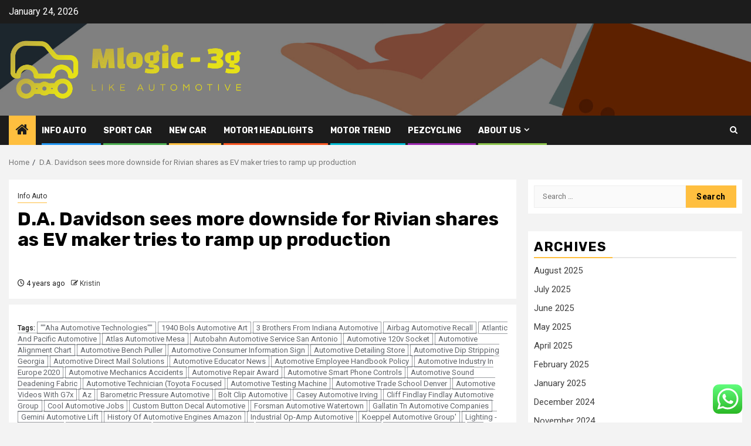

--- FILE ---
content_type: text/html; charset=UTF-8
request_url: https://mlogic3g.com/d-a-davidson-sees-more-downside-for-rivian-shares-as-ev-maker-tries-to-ramp-up-production.html
body_size: 20828
content:
    <!doctype html>
<html lang="en-US">
    <head>
        <meta charset="UTF-8">
        <meta name="viewport" content="width=device-width, initial-scale=1">
        <link rel="profile" href="https://gmpg.org/xfn/11">

        <title>D.A. Davidson sees more downside for Rivian shares as EV maker tries to ramp up production &#8211; Mlogic &#8211; 3g</title>
<meta name='robots' content='max-image-preview:large' />
<link rel='dns-prefetch' href='//fonts.googleapis.com' />
<link rel="alternate" type="application/rss+xml" title="Mlogic - 3g &raquo; Feed" href="https://mlogic3g.com/feed" />
<link rel="alternate" type="application/rss+xml" title="Mlogic - 3g &raquo; Comments Feed" href="https://mlogic3g.com/comments/feed" />
<link rel="alternate" title="oEmbed (JSON)" type="application/json+oembed" href="https://mlogic3g.com/wp-json/oembed/1.0/embed?url=https%3A%2F%2Fmlogic3g.com%2Fd-a-davidson-sees-more-downside-for-rivian-shares-as-ev-maker-tries-to-ramp-up-production.html" />
<link rel="alternate" title="oEmbed (XML)" type="text/xml+oembed" href="https://mlogic3g.com/wp-json/oembed/1.0/embed?url=https%3A%2F%2Fmlogic3g.com%2Fd-a-davidson-sees-more-downside-for-rivian-shares-as-ev-maker-tries-to-ramp-up-production.html&#038;format=xml" />
<style id='wp-img-auto-sizes-contain-inline-css' type='text/css'>
img:is([sizes=auto i],[sizes^="auto," i]){contain-intrinsic-size:3000px 1500px}
/*# sourceURL=wp-img-auto-sizes-contain-inline-css */
</style>
<link rel='stylesheet' id='ht_ctc_main_css-css' href='https://mlogic3g.com/wp-content/plugins/click-to-chat-for-whatsapp/new/inc/assets/css/main.css?ver=4.36' type='text/css' media='all' />
<style id='wp-emoji-styles-inline-css' type='text/css'>

	img.wp-smiley, img.emoji {
		display: inline !important;
		border: none !important;
		box-shadow: none !important;
		height: 1em !important;
		width: 1em !important;
		margin: 0 0.07em !important;
		vertical-align: -0.1em !important;
		background: none !important;
		padding: 0 !important;
	}
/*# sourceURL=wp-emoji-styles-inline-css */
</style>
<style id='wp-block-library-inline-css' type='text/css'>
:root{--wp-block-synced-color:#7a00df;--wp-block-synced-color--rgb:122,0,223;--wp-bound-block-color:var(--wp-block-synced-color);--wp-editor-canvas-background:#ddd;--wp-admin-theme-color:#007cba;--wp-admin-theme-color--rgb:0,124,186;--wp-admin-theme-color-darker-10:#006ba1;--wp-admin-theme-color-darker-10--rgb:0,107,160.5;--wp-admin-theme-color-darker-20:#005a87;--wp-admin-theme-color-darker-20--rgb:0,90,135;--wp-admin-border-width-focus:2px}@media (min-resolution:192dpi){:root{--wp-admin-border-width-focus:1.5px}}.wp-element-button{cursor:pointer}:root .has-very-light-gray-background-color{background-color:#eee}:root .has-very-dark-gray-background-color{background-color:#313131}:root .has-very-light-gray-color{color:#eee}:root .has-very-dark-gray-color{color:#313131}:root .has-vivid-green-cyan-to-vivid-cyan-blue-gradient-background{background:linear-gradient(135deg,#00d084,#0693e3)}:root .has-purple-crush-gradient-background{background:linear-gradient(135deg,#34e2e4,#4721fb 50%,#ab1dfe)}:root .has-hazy-dawn-gradient-background{background:linear-gradient(135deg,#faaca8,#dad0ec)}:root .has-subdued-olive-gradient-background{background:linear-gradient(135deg,#fafae1,#67a671)}:root .has-atomic-cream-gradient-background{background:linear-gradient(135deg,#fdd79a,#004a59)}:root .has-nightshade-gradient-background{background:linear-gradient(135deg,#330968,#31cdcf)}:root .has-midnight-gradient-background{background:linear-gradient(135deg,#020381,#2874fc)}:root{--wp--preset--font-size--normal:16px;--wp--preset--font-size--huge:42px}.has-regular-font-size{font-size:1em}.has-larger-font-size{font-size:2.625em}.has-normal-font-size{font-size:var(--wp--preset--font-size--normal)}.has-huge-font-size{font-size:var(--wp--preset--font-size--huge)}.has-text-align-center{text-align:center}.has-text-align-left{text-align:left}.has-text-align-right{text-align:right}.has-fit-text{white-space:nowrap!important}#end-resizable-editor-section{display:none}.aligncenter{clear:both}.items-justified-left{justify-content:flex-start}.items-justified-center{justify-content:center}.items-justified-right{justify-content:flex-end}.items-justified-space-between{justify-content:space-between}.screen-reader-text{border:0;clip-path:inset(50%);height:1px;margin:-1px;overflow:hidden;padding:0;position:absolute;width:1px;word-wrap:normal!important}.screen-reader-text:focus{background-color:#ddd;clip-path:none;color:#444;display:block;font-size:1em;height:auto;left:5px;line-height:normal;padding:15px 23px 14px;text-decoration:none;top:5px;width:auto;z-index:100000}html :where(.has-border-color){border-style:solid}html :where([style*=border-top-color]){border-top-style:solid}html :where([style*=border-right-color]){border-right-style:solid}html :where([style*=border-bottom-color]){border-bottom-style:solid}html :where([style*=border-left-color]){border-left-style:solid}html :where([style*=border-width]){border-style:solid}html :where([style*=border-top-width]){border-top-style:solid}html :where([style*=border-right-width]){border-right-style:solid}html :where([style*=border-bottom-width]){border-bottom-style:solid}html :where([style*=border-left-width]){border-left-style:solid}html :where(img[class*=wp-image-]){height:auto;max-width:100%}:where(figure){margin:0 0 1em}html :where(.is-position-sticky){--wp-admin--admin-bar--position-offset:var(--wp-admin--admin-bar--height,0px)}@media screen and (max-width:600px){html :where(.is-position-sticky){--wp-admin--admin-bar--position-offset:0px}}

/*# sourceURL=wp-block-library-inline-css */
</style><style id='global-styles-inline-css' type='text/css'>
:root{--wp--preset--aspect-ratio--square: 1;--wp--preset--aspect-ratio--4-3: 4/3;--wp--preset--aspect-ratio--3-4: 3/4;--wp--preset--aspect-ratio--3-2: 3/2;--wp--preset--aspect-ratio--2-3: 2/3;--wp--preset--aspect-ratio--16-9: 16/9;--wp--preset--aspect-ratio--9-16: 9/16;--wp--preset--color--black: #000000;--wp--preset--color--cyan-bluish-gray: #abb8c3;--wp--preset--color--white: #ffffff;--wp--preset--color--pale-pink: #f78da7;--wp--preset--color--vivid-red: #cf2e2e;--wp--preset--color--luminous-vivid-orange: #ff6900;--wp--preset--color--luminous-vivid-amber: #fcb900;--wp--preset--color--light-green-cyan: #7bdcb5;--wp--preset--color--vivid-green-cyan: #00d084;--wp--preset--color--pale-cyan-blue: #8ed1fc;--wp--preset--color--vivid-cyan-blue: #0693e3;--wp--preset--color--vivid-purple: #9b51e0;--wp--preset--gradient--vivid-cyan-blue-to-vivid-purple: linear-gradient(135deg,rgb(6,147,227) 0%,rgb(155,81,224) 100%);--wp--preset--gradient--light-green-cyan-to-vivid-green-cyan: linear-gradient(135deg,rgb(122,220,180) 0%,rgb(0,208,130) 100%);--wp--preset--gradient--luminous-vivid-amber-to-luminous-vivid-orange: linear-gradient(135deg,rgb(252,185,0) 0%,rgb(255,105,0) 100%);--wp--preset--gradient--luminous-vivid-orange-to-vivid-red: linear-gradient(135deg,rgb(255,105,0) 0%,rgb(207,46,46) 100%);--wp--preset--gradient--very-light-gray-to-cyan-bluish-gray: linear-gradient(135deg,rgb(238,238,238) 0%,rgb(169,184,195) 100%);--wp--preset--gradient--cool-to-warm-spectrum: linear-gradient(135deg,rgb(74,234,220) 0%,rgb(151,120,209) 20%,rgb(207,42,186) 40%,rgb(238,44,130) 60%,rgb(251,105,98) 80%,rgb(254,248,76) 100%);--wp--preset--gradient--blush-light-purple: linear-gradient(135deg,rgb(255,206,236) 0%,rgb(152,150,240) 100%);--wp--preset--gradient--blush-bordeaux: linear-gradient(135deg,rgb(254,205,165) 0%,rgb(254,45,45) 50%,rgb(107,0,62) 100%);--wp--preset--gradient--luminous-dusk: linear-gradient(135deg,rgb(255,203,112) 0%,rgb(199,81,192) 50%,rgb(65,88,208) 100%);--wp--preset--gradient--pale-ocean: linear-gradient(135deg,rgb(255,245,203) 0%,rgb(182,227,212) 50%,rgb(51,167,181) 100%);--wp--preset--gradient--electric-grass: linear-gradient(135deg,rgb(202,248,128) 0%,rgb(113,206,126) 100%);--wp--preset--gradient--midnight: linear-gradient(135deg,rgb(2,3,129) 0%,rgb(40,116,252) 100%);--wp--preset--font-size--small: 13px;--wp--preset--font-size--medium: 20px;--wp--preset--font-size--large: 36px;--wp--preset--font-size--x-large: 42px;--wp--preset--spacing--20: 0.44rem;--wp--preset--spacing--30: 0.67rem;--wp--preset--spacing--40: 1rem;--wp--preset--spacing--50: 1.5rem;--wp--preset--spacing--60: 2.25rem;--wp--preset--spacing--70: 3.38rem;--wp--preset--spacing--80: 5.06rem;--wp--preset--shadow--natural: 6px 6px 9px rgba(0, 0, 0, 0.2);--wp--preset--shadow--deep: 12px 12px 50px rgba(0, 0, 0, 0.4);--wp--preset--shadow--sharp: 6px 6px 0px rgba(0, 0, 0, 0.2);--wp--preset--shadow--outlined: 6px 6px 0px -3px rgb(255, 255, 255), 6px 6px rgb(0, 0, 0);--wp--preset--shadow--crisp: 6px 6px 0px rgb(0, 0, 0);}:root { --wp--style--global--content-size: 850px;--wp--style--global--wide-size: 1270px; }:where(body) { margin: 0; }.wp-site-blocks > .alignleft { float: left; margin-right: 2em; }.wp-site-blocks > .alignright { float: right; margin-left: 2em; }.wp-site-blocks > .aligncenter { justify-content: center; margin-left: auto; margin-right: auto; }:where(.wp-site-blocks) > * { margin-block-start: 24px; margin-block-end: 0; }:where(.wp-site-blocks) > :first-child { margin-block-start: 0; }:where(.wp-site-blocks) > :last-child { margin-block-end: 0; }:root { --wp--style--block-gap: 24px; }:root :where(.is-layout-flow) > :first-child{margin-block-start: 0;}:root :where(.is-layout-flow) > :last-child{margin-block-end: 0;}:root :where(.is-layout-flow) > *{margin-block-start: 24px;margin-block-end: 0;}:root :where(.is-layout-constrained) > :first-child{margin-block-start: 0;}:root :where(.is-layout-constrained) > :last-child{margin-block-end: 0;}:root :where(.is-layout-constrained) > *{margin-block-start: 24px;margin-block-end: 0;}:root :where(.is-layout-flex){gap: 24px;}:root :where(.is-layout-grid){gap: 24px;}.is-layout-flow > .alignleft{float: left;margin-inline-start: 0;margin-inline-end: 2em;}.is-layout-flow > .alignright{float: right;margin-inline-start: 2em;margin-inline-end: 0;}.is-layout-flow > .aligncenter{margin-left: auto !important;margin-right: auto !important;}.is-layout-constrained > .alignleft{float: left;margin-inline-start: 0;margin-inline-end: 2em;}.is-layout-constrained > .alignright{float: right;margin-inline-start: 2em;margin-inline-end: 0;}.is-layout-constrained > .aligncenter{margin-left: auto !important;margin-right: auto !important;}.is-layout-constrained > :where(:not(.alignleft):not(.alignright):not(.alignfull)){max-width: var(--wp--style--global--content-size);margin-left: auto !important;margin-right: auto !important;}.is-layout-constrained > .alignwide{max-width: var(--wp--style--global--wide-size);}body .is-layout-flex{display: flex;}.is-layout-flex{flex-wrap: wrap;align-items: center;}.is-layout-flex > :is(*, div){margin: 0;}body .is-layout-grid{display: grid;}.is-layout-grid > :is(*, div){margin: 0;}body{padding-top: 0px;padding-right: 0px;padding-bottom: 0px;padding-left: 0px;}a:where(:not(.wp-element-button)){text-decoration: none;}:root :where(.wp-element-button, .wp-block-button__link){background-color: #32373c;border-radius: 0;border-width: 0;color: #fff;font-family: inherit;font-size: inherit;font-style: inherit;font-weight: inherit;letter-spacing: inherit;line-height: inherit;padding-top: calc(0.667em + 2px);padding-right: calc(1.333em + 2px);padding-bottom: calc(0.667em + 2px);padding-left: calc(1.333em + 2px);text-decoration: none;text-transform: inherit;}.has-black-color{color: var(--wp--preset--color--black) !important;}.has-cyan-bluish-gray-color{color: var(--wp--preset--color--cyan-bluish-gray) !important;}.has-white-color{color: var(--wp--preset--color--white) !important;}.has-pale-pink-color{color: var(--wp--preset--color--pale-pink) !important;}.has-vivid-red-color{color: var(--wp--preset--color--vivid-red) !important;}.has-luminous-vivid-orange-color{color: var(--wp--preset--color--luminous-vivid-orange) !important;}.has-luminous-vivid-amber-color{color: var(--wp--preset--color--luminous-vivid-amber) !important;}.has-light-green-cyan-color{color: var(--wp--preset--color--light-green-cyan) !important;}.has-vivid-green-cyan-color{color: var(--wp--preset--color--vivid-green-cyan) !important;}.has-pale-cyan-blue-color{color: var(--wp--preset--color--pale-cyan-blue) !important;}.has-vivid-cyan-blue-color{color: var(--wp--preset--color--vivid-cyan-blue) !important;}.has-vivid-purple-color{color: var(--wp--preset--color--vivid-purple) !important;}.has-black-background-color{background-color: var(--wp--preset--color--black) !important;}.has-cyan-bluish-gray-background-color{background-color: var(--wp--preset--color--cyan-bluish-gray) !important;}.has-white-background-color{background-color: var(--wp--preset--color--white) !important;}.has-pale-pink-background-color{background-color: var(--wp--preset--color--pale-pink) !important;}.has-vivid-red-background-color{background-color: var(--wp--preset--color--vivid-red) !important;}.has-luminous-vivid-orange-background-color{background-color: var(--wp--preset--color--luminous-vivid-orange) !important;}.has-luminous-vivid-amber-background-color{background-color: var(--wp--preset--color--luminous-vivid-amber) !important;}.has-light-green-cyan-background-color{background-color: var(--wp--preset--color--light-green-cyan) !important;}.has-vivid-green-cyan-background-color{background-color: var(--wp--preset--color--vivid-green-cyan) !important;}.has-pale-cyan-blue-background-color{background-color: var(--wp--preset--color--pale-cyan-blue) !important;}.has-vivid-cyan-blue-background-color{background-color: var(--wp--preset--color--vivid-cyan-blue) !important;}.has-vivid-purple-background-color{background-color: var(--wp--preset--color--vivid-purple) !important;}.has-black-border-color{border-color: var(--wp--preset--color--black) !important;}.has-cyan-bluish-gray-border-color{border-color: var(--wp--preset--color--cyan-bluish-gray) !important;}.has-white-border-color{border-color: var(--wp--preset--color--white) !important;}.has-pale-pink-border-color{border-color: var(--wp--preset--color--pale-pink) !important;}.has-vivid-red-border-color{border-color: var(--wp--preset--color--vivid-red) !important;}.has-luminous-vivid-orange-border-color{border-color: var(--wp--preset--color--luminous-vivid-orange) !important;}.has-luminous-vivid-amber-border-color{border-color: var(--wp--preset--color--luminous-vivid-amber) !important;}.has-light-green-cyan-border-color{border-color: var(--wp--preset--color--light-green-cyan) !important;}.has-vivid-green-cyan-border-color{border-color: var(--wp--preset--color--vivid-green-cyan) !important;}.has-pale-cyan-blue-border-color{border-color: var(--wp--preset--color--pale-cyan-blue) !important;}.has-vivid-cyan-blue-border-color{border-color: var(--wp--preset--color--vivid-cyan-blue) !important;}.has-vivid-purple-border-color{border-color: var(--wp--preset--color--vivid-purple) !important;}.has-vivid-cyan-blue-to-vivid-purple-gradient-background{background: var(--wp--preset--gradient--vivid-cyan-blue-to-vivid-purple) !important;}.has-light-green-cyan-to-vivid-green-cyan-gradient-background{background: var(--wp--preset--gradient--light-green-cyan-to-vivid-green-cyan) !important;}.has-luminous-vivid-amber-to-luminous-vivid-orange-gradient-background{background: var(--wp--preset--gradient--luminous-vivid-amber-to-luminous-vivid-orange) !important;}.has-luminous-vivid-orange-to-vivid-red-gradient-background{background: var(--wp--preset--gradient--luminous-vivid-orange-to-vivid-red) !important;}.has-very-light-gray-to-cyan-bluish-gray-gradient-background{background: var(--wp--preset--gradient--very-light-gray-to-cyan-bluish-gray) !important;}.has-cool-to-warm-spectrum-gradient-background{background: var(--wp--preset--gradient--cool-to-warm-spectrum) !important;}.has-blush-light-purple-gradient-background{background: var(--wp--preset--gradient--blush-light-purple) !important;}.has-blush-bordeaux-gradient-background{background: var(--wp--preset--gradient--blush-bordeaux) !important;}.has-luminous-dusk-gradient-background{background: var(--wp--preset--gradient--luminous-dusk) !important;}.has-pale-ocean-gradient-background{background: var(--wp--preset--gradient--pale-ocean) !important;}.has-electric-grass-gradient-background{background: var(--wp--preset--gradient--electric-grass) !important;}.has-midnight-gradient-background{background: var(--wp--preset--gradient--midnight) !important;}.has-small-font-size{font-size: var(--wp--preset--font-size--small) !important;}.has-medium-font-size{font-size: var(--wp--preset--font-size--medium) !important;}.has-large-font-size{font-size: var(--wp--preset--font-size--large) !important;}.has-x-large-font-size{font-size: var(--wp--preset--font-size--x-large) !important;}
/*# sourceURL=global-styles-inline-css */
</style>

<link rel='stylesheet' id='contact-form-7-css' href='https://mlogic3g.com/wp-content/plugins/contact-form-7/includes/css/styles.css?ver=6.1.4' type='text/css' media='all' />
<style id='contact-form-7-inline-css' type='text/css'>
.wpcf7 .wpcf7-recaptcha iframe {margin-bottom: 0;}.wpcf7 .wpcf7-recaptcha[data-align="center"] > div {margin: 0 auto;}.wpcf7 .wpcf7-recaptcha[data-align="right"] > div {margin: 0 0 0 auto;}
/*# sourceURL=contact-form-7-inline-css */
</style>
<link rel='stylesheet' id='ez-toc-css' href='https://mlogic3g.com/wp-content/plugins/easy-table-of-contents/assets/css/screen.min.css?ver=2.0.80' type='text/css' media='all' />
<style id='ez-toc-inline-css' type='text/css'>
div#ez-toc-container .ez-toc-title {font-size: 120%;}div#ez-toc-container .ez-toc-title {font-weight: 500;}div#ez-toc-container ul li , div#ez-toc-container ul li a {font-size: 95%;}div#ez-toc-container ul li , div#ez-toc-container ul li a {font-weight: 500;}div#ez-toc-container nav ul ul li {font-size: 90%;}.ez-toc-box-title {font-weight: bold; margin-bottom: 10px; text-align: center; text-transform: uppercase; letter-spacing: 1px; color: #666; padding-bottom: 5px;position:absolute;top:-4%;left:5%;background-color: inherit;transition: top 0.3s ease;}.ez-toc-box-title.toc-closed {top:-25%;}
.ez-toc-container-direction {direction: ltr;}.ez-toc-counter ul{counter-reset: item ;}.ez-toc-counter nav ul li a::before {content: counters(item, '.', decimal) '. ';display: inline-block;counter-increment: item;flex-grow: 0;flex-shrink: 0;margin-right: .2em; float: left; }.ez-toc-widget-direction {direction: ltr;}.ez-toc-widget-container ul{counter-reset: item ;}.ez-toc-widget-container nav ul li a::before {content: counters(item, '.', decimal) '. ';display: inline-block;counter-increment: item;flex-grow: 0;flex-shrink: 0;margin-right: .2em; float: left; }
/*# sourceURL=ez-toc-inline-css */
</style>
<link rel='stylesheet' id='aft-icons-css' href='https://mlogic3g.com/wp-content/themes/newsphere/assets/icons/style.css?ver=6.9' type='text/css' media='all' />
<link rel='stylesheet' id='bootstrap-css' href='https://mlogic3g.com/wp-content/themes/newsphere/assets/bootstrap/css/bootstrap.min.css?ver=6.9' type='text/css' media='all' />
<link rel='stylesheet' id='swiper-slider-css' href='https://mlogic3g.com/wp-content/themes/newsphere/assets/swiper/css/swiper-bundle-new.min.css?ver=6.9' type='text/css' media='all' />
<link rel='stylesheet' id='sidr-css' href='https://mlogic3g.com/wp-content/themes/newsphere/assets/sidr/css/sidr.bare.css?ver=6.9' type='text/css' media='all' />
<link rel='stylesheet' id='magnific-popup-css' href='https://mlogic3g.com/wp-content/themes/newsphere/assets/magnific-popup/magnific-popup.css?ver=6.9' type='text/css' media='all' />
<link rel='stylesheet' id='newsphere-google-fonts-css' href='https://fonts.googleapis.com/css?family=Roboto:400,500,700|Rubik:400,500,700&#038;subset=latin,latin-ext' type='text/css' media='all' />
<link rel='stylesheet' id='newsphere-style-css' href='https://mlogic3g.com/wp-content/themes/newsphere/style.css?ver=4.4.9' type='text/css' media='all' />
<script type="text/javascript" src="https://mlogic3g.com/wp-includes/js/jquery/jquery.min.js?ver=3.7.1" id="jquery-core-js"></script>
<script type="text/javascript" src="https://mlogic3g.com/wp-includes/js/jquery/jquery-migrate.min.js?ver=3.4.1" id="jquery-migrate-js"></script>
<link rel="https://api.w.org/" href="https://mlogic3g.com/wp-json/" /><link rel="alternate" title="JSON" type="application/json" href="https://mlogic3g.com/wp-json/wp/v2/posts/5207" /><link rel="EditURI" type="application/rsd+xml" title="RSD" href="https://mlogic3g.com/xmlrpc.php?rsd" />
<meta name="generator" content="WordPress 6.9" />
<link rel="canonical" href="https://mlogic3g.com/d-a-davidson-sees-more-downside-for-rivian-shares-as-ev-maker-tries-to-ramp-up-production.html" />
<link rel='shortlink' href='https://mlogic3g.com/?p=5207' />
<!-- FIFU:meta:begin:image -->
<meta property="og:image" content="https://i.ibb.co/XW2XJWC/Automotive-98.jpg" />
<!-- FIFU:meta:end:image --><!-- FIFU:meta:begin:twitter -->
<meta name="twitter:card" content="summary_large_image" />
<meta name="twitter:title" content="D.A. Davidson sees more downside for Rivian shares as EV maker tries to ramp up production" />
<meta name="twitter:description" content="" />
<meta name="twitter:image" content="https://i.ibb.co/XW2XJWC/Automotive-98.jpg" />
<!-- FIFU:meta:end:twitter --><!-- HFCM by 99 Robots - Snippet # 3: Google Console -->
<meta name="google-site-verification" content="m14GMbOscUB3AVmrtg5yLtzaepR0IdVYKrY_sR5B8Gg" />
<!-- /end HFCM by 99 Robots -->
        <style type="text/css">
                        .site-title,
            .site-description {
                position: absolute;
                clip: rect(1px, 1px, 1px, 1px);
                display: none;
            }

            
            
            .elementor-default .elementor-section.elementor-section-full_width > .elementor-container,
            .elementor-default .elementor-section.elementor-section-boxed > .elementor-container,
            .elementor-page .elementor-section.elementor-section-full_width > .elementor-container,
            .elementor-page .elementor-section.elementor-section-boxed > .elementor-container{
                max-width: 1300px;
            }

            .container-wrapper .elementor {
                max-width: 100%;
            }

            .align-content-left .elementor-section-stretched,
            .align-content-right .elementor-section-stretched {
                max-width: 100%;
                left: 0 !important;
            }
        

        </style>
        <link rel="icon" href="https://mlogic3g.com/wp-content/uploads/2025/07/cropped-cover-scaled-1-32x32.png" sizes="32x32" />
<link rel="icon" href="https://mlogic3g.com/wp-content/uploads/2025/07/cropped-cover-scaled-1-192x192.png" sizes="192x192" />
<link rel="apple-touch-icon" href="https://mlogic3g.com/wp-content/uploads/2025/07/cropped-cover-scaled-1-180x180.png" />
<meta name="msapplication-TileImage" content="https://mlogic3g.com/wp-content/uploads/2025/07/cropped-cover-scaled-1-270x270.png" />

<!-- FIFU:jsonld:begin -->
<script type="application/ld+json">{"@context":"https://schema.org","@type":"BlogPosting","headline":"D.A. Davidson sees more downside for Rivian shares as EV maker tries to ramp up production","url":"https://mlogic3g.com/d-a-davidson-sees-more-downside-for-rivian-shares-as-ev-maker-tries-to-ramp-up-production.html","mainEntityOfPage":"https://mlogic3g.com/d-a-davidson-sees-more-downside-for-rivian-shares-as-ev-maker-tries-to-ramp-up-production.html","image":[{"@type":"ImageObject","url":"https://i.ibb.co/XW2XJWC/Automotive-98.jpg"}],"datePublished":"2022-06-05T08:38:20+00:00","dateModified":"2022-06-05T08:38:20+00:00","author":{"@type":"Person","name":"Kristin","url":"https://mlogic3g.com/author/kristin"}}</script>
<!-- FIFU:jsonld:end -->
    <link rel="preload" as="image" href="https://i.ibb.co/VWVp7k3/Automotive-57.jpg"><link rel="preload" as="image" href="https://i.ibb.co/f0LZHv1/Automotive-34.jpg"><link rel="preload" as="image" href="https://i.ibb.co/QbmQ97H/Automotive-38.jpg"><link rel="preload" as="image" href="https://www.kenstrans.com/wp-content/uploads/2025/01/mechanic_car_engine_medium.jpg"><link rel="preload" as="image" href="https://b2343758.smushcdn.com/2343758/wp-content/uploads/is-hybrid-car-insurance-more-expensive-1030x565.jpeg?lossy=1&#038;strip=1&#038;webp=1"><link rel="preload" as="image" href="https://i.ytimg.com/vi/h5wttnUMkjk/sddefault.jpg"><link rel="preload" as="image" href="https://lh7-rt.googleusercontent.com/docsz/AD_4nXeP3xv3ue2uQmVAl9tQfYNtfxg0RKVawcMODPRp2agAicCBN4X3opLYLCyOMLB091aWD2wrZfNi7mEiS6HaYmbKxcJZas6V0-Nvcd8hGHA-SW8b8LMfcbGaCc77Ylan7vWHGOcz0T8djldrb9bbFxs?key=ZGHpSyUR_1nh-AePy8HX0A"></head>








<body class="wp-singular post-template-default single single-post postid-5207 single-format-standard wp-custom-logo wp-embed-responsive wp-theme-newsphere aft-default-mode aft-sticky-sidebar aft-hide-comment-count-in-list aft-hide-minutes-read-in-list aft-hide-date-author-in-list default-content-layout single-content-mode-default align-content-left">
    
    <div id="af-preloader">
        <div class="af-preloader-wrap">
            <div class="af-sp af-sp-wave">
            </div>
        </div>
    </div>

<div id="page" class="site">
    <a class="skip-link screen-reader-text" href="#content">Skip to content</a>


    <header id="masthead" class="header-style1 header-layout-1">

          <div class="top-header">
        <div class="container-wrapper">
            <div class="top-bar-flex">
                <div class="top-bar-left col-2">

                    
                    <div class="date-bar-left">
                                                    <span class="topbar-date">
                                        January 24, 2026                                    </span>

                                            </div>
                </div>

                <div class="top-bar-right col-2">
  						<span class="aft-small-social-menu">
  							  						</span>
                </div>
            </div>
        </div>

    </div>
<div class="main-header data-bg" data-background="https://mlogic3g.com/wp-content/uploads/2025/10/cropped-1311573_651.jpg">
    <div class="container-wrapper">
        <div class="af-container-row af-flex-container">
            <div class="col-3 float-l pad">
                <div class="logo-brand">
                    <div class="site-branding">
                        <a href="https://mlogic3g.com/" class="custom-logo-link" rel="home"><img width="752" height="199" src="https://mlogic3g.com/wp-content/uploads/2025/07/cropped-default.png" class="custom-logo" alt="Mlogic &#8211; 3g" decoding="async" fetchpriority="high" srcset="https://mlogic3g.com/wp-content/uploads/2025/07/cropped-default.png 752w, https://mlogic3g.com/wp-content/uploads/2025/07/cropped-default-300x79.png 300w" sizes="(max-width: 752px) 100vw, 752px" /></a>                            <p class="site-title font-family-1">
                                <a href="https://mlogic3g.com/"
                                   rel="home">Mlogic &#8211; 3g</a>
                            </p>
                        
                                                    <p class="site-description">Like Automotive</p>
                                            </div>
                </div>
            </div>
            <div class="col-66 float-l pad">
                            </div>
        </div>
    </div>

</div>

      <div class="header-menu-part">
        <div id="main-navigation-bar" class="bottom-bar">
          <div class="navigation-section-wrapper">
            <div class="container-wrapper">
              <div class="header-middle-part">
                <div class="navigation-container">
                  <nav class="main-navigation clearfix">
                                          <span class="aft-home-icon">
                                                <a href="https://mlogic3g.com" aria-label="Home">
                          <i class="fa fa-home" aria-hidden="true"></i>
                        </a>
                      </span>
                                        <div class="aft-dynamic-navigation-elements">
                      <button class="toggle-menu" aria-controls="primary-menu" aria-expanded="false">
                        <span class="screen-reader-text">
                          Primary Menu                        </span>
                        <i class="ham"></i>
                      </button>


                      <div class="menu main-menu menu-desktop show-menu-border"><ul id="primary-menu" class="menu"><li id="menu-item-5752" class="menu-item menu-item-type-taxonomy menu-item-object-category current-post-ancestor current-menu-parent current-post-parent menu-item-5752"><a href="https://mlogic3g.com/category/info-auto">Info Auto</a></li>
<li id="menu-item-5753" class="menu-item menu-item-type-taxonomy menu-item-object-category menu-item-5753"><a href="https://mlogic3g.com/category/sport-car">Sport Car</a></li>
<li id="menu-item-5754" class="menu-item menu-item-type-taxonomy menu-item-object-category menu-item-5754"><a href="https://mlogic3g.com/category/new-car">New Car</a></li>
<li id="menu-item-5755" class="menu-item menu-item-type-taxonomy menu-item-object-category menu-item-5755"><a href="https://mlogic3g.com/category/motor1-headlights">Motor1 Headlights</a></li>
<li id="menu-item-5756" class="menu-item menu-item-type-taxonomy menu-item-object-category menu-item-5756"><a href="https://mlogic3g.com/category/motor-trend">Motor Trend</a></li>
<li id="menu-item-5757" class="menu-item menu-item-type-taxonomy menu-item-object-category menu-item-5757"><a href="https://mlogic3g.com/category/pezcycling">Pezcycling</a></li>
<li id="menu-item-5758" class="menu-item menu-item-type-post_type menu-item-object-page menu-item-has-children menu-item-5758"><a href="https://mlogic3g.com/about-us">About Us</a>
<ul class="sub-menu">
	<li id="menu-item-5761" class="menu-item menu-item-type-post_type menu-item-object-page menu-item-5761"><a href="https://mlogic3g.com/advertise-here">Advertise Here</a></li>
	<li id="menu-item-5762" class="menu-item menu-item-type-post_type menu-item-object-page menu-item-5762"><a href="https://mlogic3g.com/contact-us">Contact Us</a></li>
	<li id="menu-item-5759" class="menu-item menu-item-type-post_type menu-item-object-page menu-item-5759"><a href="https://mlogic3g.com/disclosure-policy">Privacy Policy</a></li>
	<li id="menu-item-5760" class="menu-item menu-item-type-post_type menu-item-object-page menu-item-5760"><a href="https://mlogic3g.com/sitemap">Sitemap</a></li>
</ul>
</li>
</ul></div>                    </div>

                  </nav>
                </div>
              </div>
              <div class="header-right-part">

                                <div class="af-search-wrap">
                  <div class="search-overlay">
                    <a href="#" title="Search" class="search-icon">
                      <i class="fa fa-search"></i>
                    </a>
                    <div class="af-search-form">
                      <form role="search" method="get" class="search-form" action="https://mlogic3g.com/">
				<label>
					<span class="screen-reader-text">Search for:</span>
					<input type="search" class="search-field" placeholder="Search &hellip;" value="" name="s" />
				</label>
				<input type="submit" class="search-submit" value="Search" />
			</form>                    </div>
                  </div>
                </div>
              </div>
            </div>
          </div>
        </div>
      </div>
    </header>

    <!-- end slider-section -->

            <div class="af-breadcrumbs-wrapper container-wrapper">
            <div class="af-breadcrumbs font-family-1 color-pad">
                <div role="navigation" aria-label="Breadcrumbs" class="breadcrumb-trail breadcrumbs" itemprop="breadcrumb"><ul class="trail-items" itemscope itemtype="http://schema.org/BreadcrumbList"><meta name="numberOfItems" content="2" /><meta name="itemListOrder" content="Ascending" /><li itemprop="itemListElement" itemscope itemtype="http://schema.org/ListItem" class="trail-item trail-begin"><a href="https://mlogic3g.com" rel="home" itemprop="item"><span itemprop="name">Home</span></a><meta itemprop="position" content="1" /></li><li itemprop="itemListElement" itemscope itemtype="http://schema.org/ListItem" class="trail-item trail-end"><a href="https://mlogic3g.com/d-a-davidson-sees-more-downside-for-rivian-shares-as-ev-maker-tries-to-ramp-up-production.html" itemprop="item"><span itemprop="name">D.A. Davidson sees more downside for Rivian shares as EV maker tries to ramp up production</span></a><meta itemprop="position" content="2" /></li></ul></div>            </div>
        </div>
            <div id="content" class="container-wrapper">
        <div id="primary" class="content-area">
            <main id="main" class="site-main">
                                    <article id="post-5207" class="af-single-article post-5207 post type-post status-publish format-standard has-post-thumbnail hentry category-info-auto tag-aha-automotive-technologies tag-1940-bols-automotive-art tag-3-brothers-from-indiana-automotive tag-airbag-automotive-recall tag-atlantic-and-pacific-automotive tag-atlas-automotive-mesa tag-autobahn-automotive-service-san-antonio tag-automotive-120v-socket tag-automotive-alignment-chart tag-automotive-bench-puller tag-automotive-consumer-information-sign tag-automotive-detailing-store tag-automotive-dip-stripping-georgia tag-automotive-direct-mail-solutions tag-automotive-educator-news tag-automotive-employee-handbook-policy tag-automotive-industry-in-europe-2020 tag-automotive-mechanics-accidents tag-automotive-repair-award tag-automotive-smart-phone-controls tag-automotive-sound-deadening-fabric tag-automotive-technician-toyota-focused tag-automotive-testing-machine tag-automotive-trade-school-denver tag-automotive-videos-with-g7x tag-az tag-barometric-pressure-automotive tag-bolt-clip-automotive tag-casey-automotive-irving tag-cliff-findlay-findlay-automotive-group tag-cool-automotive-jobs tag-custom-button-decal-automotive tag-forsman-automotive-watertown tag-gallatin-tn-automotive-companies tag-gemini-automotive-lift tag-history-of-automotive-engines-amazon tag-industrial-op-amp-automotive tag-koeppel-automotive-group tag-lighting-automotive tag-mhs-automotive-hoodi tag-normal-automotive-voltage tag-reidsville-automotive-reidsville-nc tag-sp-index-automotive tag-sks-automotive-orlando-fl tag-tennessee-automotive-education tag-tstc-automotive-program tag-wafering-kit-automotive tag-warn-automotive-llc tag-wholesale-automotive-oil-suppliers tag-winged-automotive-enblems tag-worlds-largest-automotive-dealership">
                        <div class="entry-content-wrap read-single">
                                    <header class="entry-header pos-rel ">
            <div class="read-details marg-btm-lr">
                <div class="entry-header-details">
                                            <div class="figure-categories figure-categories-bg">
                            <ul class="cat-links"><li class="meta-category">
                             <a class="newsphere-categories category-color-1" href="https://mlogic3g.com/category/info-auto" alt="View all posts in Info Auto"> 
                                 Info Auto
                             </a>
                        </li></ul>                        </div>
                    

                    <h1 class="entry-title">D.A. Davidson sees more downside for Rivian shares as EV maker tries to ramp up production</h1>
                                            <span class="min-read-post-format">
                                                                                </span>
                        <div class="entry-meta">
                            
            <span class="author-links">

                            <span class="item-metadata posts-date">
                <i class="fa fa-clock-o"></i>
                    4 years ago            </span>
                            
                    <span class="item-metadata posts-author byline">
                    <i class="fa fa-pencil-square-o"></i>
                                    <a href="https://mlogic3g.com/author/kristin">
                    Kristin                </a>
               </span>
                
        </span>
                                </div>


                                                            </div>
            </div>

                            <div class="read-img pos-rel">
                            <div class="post-thumbnail full-width-image">
                  </div>
      
                        <span class="min-read-post-format">

                                            </span>

                </div>
                    </header><!-- .entry-header -->

        <!-- end slider-section -->
                                    

    <div class="color-pad">
        <div class="entry-content read-details color-tp-pad no-color-pad">
            <div>
<div data-test="articleBody-2" data-analytics="RegularArticle-articleBody-5-2">
<p><span hidden="" aria-hidden="true" class="ArticleBody-extraData"><span hidden="" aria-hidden="true" class="ArticleBody-extraData"><span hidden="" aria-hidden="true" class="xyz-data">The output ramp-up for Rivian is way too unsure for investors to back the corporation, in accordance to expense business D.A. Davidson. Analyst Michael Shlisky initiated coverage of the electric powered car stock with an underperform ranking, declaring in a be aware to purchasers on Wednesday evening that there is also significantly execution risk for new auto companies in this market place. &#8220;Like most EV startups, there have been bumps in the street whilst we beloved the truck we examined, we are anxious that unfavorable headlines will outnumber the positives in the months to appear,&#8221; Shlisky wrote. Rivian arrived community last year for the duration of a boom in investor fascination in electric automobile shares, and shares jumped previously mentioned $100 for every share in the initially investing session. At its opening value, Rivian experienced a market place cap of much more than $90 billion . Even so, industry sentiment has considering the fact that soured toward growth organizations that deficiency dollars circulation and profits. Shares of Rivian have dropped extra than 70% year to day. Additionally, Rivian is owning to deal with the source chain challenges that are weighing on the overall auto field, but devoid of the prolonged-expression provider associations of the more set up rivals. &#8220;RIVN has accomplished greater than most with regard to its ramp-up of creation. It remains to be noticed regardless of whether RIVN can proceed to accelerate production as smoothly as its extraordinary automobiles can travel, particularly as new facilities open up,&#8221; Shlisky wrote. D.A. Davidson set a $24 per share cost goal for Rivian, which is far more than 20% underneath where the stock shut on Wednesday. — CNBC&#8217;s Michael Bloom contributed to this report.</span></span></span><span class="HighlightShare-hidden" style="top:0;left:0"/></p>
</div>
</div>
                            <div class="post-item-metadata entry-meta">
                    <span class="tags-links">Tags: <a href="https://mlogic3g.com/tag/aha-automotive-technologies" rel="tag">""Aha Automotive Technologies""</a> <a href="https://mlogic3g.com/tag/1940-bols-automotive-art" rel="tag">1940 Bols Automotive Art</a> <a href="https://mlogic3g.com/tag/3-brothers-from-indiana-automotive" rel="tag">3 Brothers From Indiana Automotive</a> <a href="https://mlogic3g.com/tag/airbag-automotive-recall" rel="tag">Airbag Automotive Recall</a> <a href="https://mlogic3g.com/tag/atlantic-and-pacific-automotive" rel="tag">Atlantic And Pacific Automotive</a> <a href="https://mlogic3g.com/tag/atlas-automotive-mesa" rel="tag">Atlas Automotive Mesa</a> <a href="https://mlogic3g.com/tag/autobahn-automotive-service-san-antonio" rel="tag">Autobahn Automotive Service San Antonio</a> <a href="https://mlogic3g.com/tag/automotive-120v-socket" rel="tag">Automotive 120v Socket</a> <a href="https://mlogic3g.com/tag/automotive-alignment-chart" rel="tag">Automotive Alignment Chart</a> <a href="https://mlogic3g.com/tag/automotive-bench-puller" rel="tag">Automotive Bench Puller</a> <a href="https://mlogic3g.com/tag/automotive-consumer-information-sign" rel="tag">Automotive Consumer Information Sign</a> <a href="https://mlogic3g.com/tag/automotive-detailing-store" rel="tag">Automotive Detailing Store</a> <a href="https://mlogic3g.com/tag/automotive-dip-stripping-georgia" rel="tag">Automotive Dip Stripping Georgia</a> <a href="https://mlogic3g.com/tag/automotive-direct-mail-solutions" rel="tag">Automotive Direct Mail Solutions</a> <a href="https://mlogic3g.com/tag/automotive-educator-news" rel="tag">Automotive Educator News</a> <a href="https://mlogic3g.com/tag/automotive-employee-handbook-policy" rel="tag">Automotive Employee Handbook Policy</a> <a href="https://mlogic3g.com/tag/automotive-industry-in-europe-2020" rel="tag">Automotive Industry In Europe 2020</a> <a href="https://mlogic3g.com/tag/automotive-mechanics-accidents" rel="tag">Automotive Mechanics Accidents</a> <a href="https://mlogic3g.com/tag/automotive-repair-award" rel="tag">Automotive Repair Award</a> <a href="https://mlogic3g.com/tag/automotive-smart-phone-controls" rel="tag">Automotive Smart Phone Controls</a> <a href="https://mlogic3g.com/tag/automotive-sound-deadening-fabric" rel="tag">Automotive Sound Deadening Fabric</a> <a href="https://mlogic3g.com/tag/automotive-technician-toyota-focused" rel="tag">Automotive Technician (Toyota Focused</a> <a href="https://mlogic3g.com/tag/automotive-testing-machine" rel="tag">Automotive Testing Machine</a> <a href="https://mlogic3g.com/tag/automotive-trade-school-denver" rel="tag">Automotive Trade School Denver</a> <a href="https://mlogic3g.com/tag/automotive-videos-with-g7x" rel="tag">Automotive Videos With G7x</a> <a href="https://mlogic3g.com/tag/az" rel="tag">Az</a> <a href="https://mlogic3g.com/tag/barometric-pressure-automotive" rel="tag">Barometric Pressure Automotive</a> <a href="https://mlogic3g.com/tag/bolt-clip-automotive" rel="tag">Bolt Clip Automotive</a> <a href="https://mlogic3g.com/tag/casey-automotive-irving" rel="tag">Casey Automotive Irving</a> <a href="https://mlogic3g.com/tag/cliff-findlay-findlay-automotive-group" rel="tag">Cliff Findlay Findlay Automotive Group</a> <a href="https://mlogic3g.com/tag/cool-automotive-jobs" rel="tag">Cool Automotive Jobs</a> <a href="https://mlogic3g.com/tag/custom-button-decal-automotive" rel="tag">Custom Button Decal Automotive</a> <a href="https://mlogic3g.com/tag/forsman-automotive-watertown" rel="tag">Forsman Automotive Watertown</a> <a href="https://mlogic3g.com/tag/gallatin-tn-automotive-companies" rel="tag">Gallatin Tn Automotive Companies</a> <a href="https://mlogic3g.com/tag/gemini-automotive-lift" rel="tag">Gemini Automotive Lift</a> <a href="https://mlogic3g.com/tag/history-of-automotive-engines-amazon" rel="tag">History Of Automotive Engines Amazon</a> <a href="https://mlogic3g.com/tag/industrial-op-amp-automotive" rel="tag">Industrial Op-Amp Automotive</a> <a href="https://mlogic3g.com/tag/koeppel-automotive-group" rel="tag">Koeppel Automotive Group'</a> <a href="https://mlogic3g.com/tag/lighting-automotive" rel="tag">Lighting -*Automotive</a> <a href="https://mlogic3g.com/tag/mhs-automotive-hoodi" rel="tag">Mhs Automotive Hoodi</a> <a href="https://mlogic3g.com/tag/normal-automotive-voltage" rel="tag">Normal Automotive Voltage</a> <a href="https://mlogic3g.com/tag/reidsville-automotive-reidsville-nc" rel="tag">Reidsville Automotive Reidsville Nc</a> <a href="https://mlogic3g.com/tag/sp-index-automotive" rel="tag">S&amp;P Index Automotive</a> <a href="https://mlogic3g.com/tag/sks-automotive-orlando-fl" rel="tag">Sks Automotive Orlando Fl</a> <a href="https://mlogic3g.com/tag/tennessee-automotive-education" rel="tag">Tennessee Automotive Education</a> <a href="https://mlogic3g.com/tag/tstc-automotive-program" rel="tag">Tstc Automotive Program</a> <a href="https://mlogic3g.com/tag/wafering-kit-automotive" rel="tag">Wafering Kit Automotive</a> <a href="https://mlogic3g.com/tag/warn-automotive-llc" rel="tag">Warn Automotive Llc</a> <a href="https://mlogic3g.com/tag/wholesale-automotive-oil-suppliers" rel="tag">Wholesale Automotive Oil Suppliers</a> <a href="https://mlogic3g.com/tag/winged-automotive-enblems" rel="tag">Winged Automotive Enblems</a> <a href="https://mlogic3g.com/tag/worlds-largest-automotive-dealership" rel="tag">World'S Largest Automotive Dealership</a></span>                </div>
                        
	<nav class="navigation post-navigation" aria-label="Post navigation">
		<h2 class="screen-reader-text">Post navigation</h2>
		<div class="nav-links"><div class="nav-previous"><a href="https://mlogic3g.com/all-new-honda-hr-v-now-in-sa.html" rel="prev"><span class="em-post-navigation">Previous</span> All-new Honda HR-V Now In SA</a></div><div class="nav-next"><a href="https://mlogic3g.com/ford-fiesta-st-vs-volkswagen-polo-gti-vs-hyundai-i20-n-2022-group-test-review.html" rel="next"><span class="em-post-navigation">Next</span> Ford Fiesta ST vs Volkswagen Polo GTI vs Hyundai i20 N: 2022 group test review</a></div></div>
	</nav>                    </div><!-- .entry-content -->
    </div>
                        </div>
                    </article>
                        
<div class="promotionspace enable-promotionspace">

    <div class="af-reated-posts  col-ten">
            <h2 class="widget-title header-after1">
          <span class="header-after">
            More Stories          </span>
        </h2>
            <div class="af-container-row clearfix">
                  <div class="col-3 float-l pad latest-posts-grid af-sec-post" data-mh="latest-posts-grid">
            <div class="read-single color-pad">
              <div class="read-img pos-rel read-bg-img">
                <a href="https://mlogic3g.com/mexican-auto-insurance-why-you-need-it.html" aria-label="Mexican Auto Insurance &#8211; Why You Need  It">
                  <img post-id="6722" fifu-featured="1" width="300" height="300" src="https://i.ibb.co/VWVp7k3/Automotive-57.jpg" class="attachment-medium size-medium wp-post-image" alt="Mexican Auto Insurance &#8211; Why You Need  It" title="Mexican Auto Insurance &#8211; Why You Need  It" title="Mexican Auto Insurance &#8211; Why You Need  It" decoding="async" />                </a>
                <span class="min-read-post-format">
                                                    </span>

                              </div>
              <div class="read-details color-tp-pad no-color-pad">
                <div class="read-categories">
                  <ul class="cat-links"><li class="meta-category">
                             <a class="newsphere-categories category-color-1" href="https://mlogic3g.com/category/info-auto" alt="View all posts in Info Auto"> 
                                 Info Auto
                             </a>
                        </li></ul>                </div>
                <div class="read-title">
                  <h3>
                    <a href="https://mlogic3g.com/mexican-auto-insurance-why-you-need-it.html">Mexican Auto Insurance &#8211; Why You Need  It</a>
                  </h3>
                </div>
                <div class="entry-meta">
                  
            <span class="author-links">

                            <span class="item-metadata posts-date">
                <i class="fa fa-clock-o"></i>
                    2 years ago            </span>
                            
                    <span class="item-metadata posts-author byline">
                    <i class="fa fa-pencil-square-o"></i>
                                    <a href="https://mlogic3g.com/author/kristin">
                    Kristin                </a>
               </span>
                
        </span>
                        </div>

              </div>
            </div>
          </div>
                <div class="col-3 float-l pad latest-posts-grid af-sec-post" data-mh="latest-posts-grid">
            <div class="read-single color-pad">
              <div class="read-img pos-rel read-bg-img">
                <a href="https://mlogic3g.com/how-to-get-great-deals-on-used-cheap-cars-for-sale.html" aria-label="How To Get Great Deals on Used Cheap Cars For Sale">
                  <img post-id="6462" fifu-featured="1" width="300" height="300" src="https://i.ibb.co/f0LZHv1/Automotive-34.jpg" class="attachment-medium size-medium wp-post-image" alt="How To Get Great Deals on Used Cheap Cars For Sale" title="How To Get Great Deals on Used Cheap Cars For Sale" title="How To Get Great Deals on Used Cheap Cars For Sale" decoding="async" />                </a>
                <span class="min-read-post-format">
                                                    </span>

                              </div>
              <div class="read-details color-tp-pad no-color-pad">
                <div class="read-categories">
                  <ul class="cat-links"><li class="meta-category">
                             <a class="newsphere-categories category-color-1" href="https://mlogic3g.com/category/info-auto" alt="View all posts in Info Auto"> 
                                 Info Auto
                             </a>
                        </li></ul>                </div>
                <div class="read-title">
                  <h3>
                    <a href="https://mlogic3g.com/how-to-get-great-deals-on-used-cheap-cars-for-sale.html">How To Get Great Deals on Used Cheap Cars For Sale</a>
                  </h3>
                </div>
                <div class="entry-meta">
                  
            <span class="author-links">

                            <span class="item-metadata posts-date">
                <i class="fa fa-clock-o"></i>
                    2 years ago            </span>
                            
                    <span class="item-metadata posts-author byline">
                    <i class="fa fa-pencil-square-o"></i>
                                    <a href="https://mlogic3g.com/author/kristin">
                    Kristin                </a>
               </span>
                
        </span>
                        </div>

              </div>
            </div>
          </div>
                <div class="col-3 float-l pad latest-posts-grid af-sec-post" data-mh="latest-posts-grid">
            <div class="read-single color-pad">
              <div class="read-img pos-rel read-bg-img">
                <a href="https://mlogic3g.com/reckless-driving-facts-to-think-about.html" aria-label="Reckless Driving Facts to Think About">
                  <img post-id="6518" fifu-featured="1" width="300" height="300" src="https://i.ibb.co/QbmQ97H/Automotive-38.jpg" class="attachment-medium size-medium wp-post-image" alt="Reckless Driving Facts to Think About" title="Reckless Driving Facts to Think About" title="Reckless Driving Facts to Think About" decoding="async" />                </a>
                <span class="min-read-post-format">
                                                    </span>

                              </div>
              <div class="read-details color-tp-pad no-color-pad">
                <div class="read-categories">
                  <ul class="cat-links"><li class="meta-category">
                             <a class="newsphere-categories category-color-1" href="https://mlogic3g.com/category/info-auto" alt="View all posts in Info Auto"> 
                                 Info Auto
                             </a>
                        </li></ul>                </div>
                <div class="read-title">
                  <h3>
                    <a href="https://mlogic3g.com/reckless-driving-facts-to-think-about.html">Reckless Driving Facts to Think About</a>
                  </h3>
                </div>
                <div class="entry-meta">
                  
            <span class="author-links">

                            <span class="item-metadata posts-date">
                <i class="fa fa-clock-o"></i>
                    2 years ago            </span>
                            
                    <span class="item-metadata posts-author byline">
                    <i class="fa fa-pencil-square-o"></i>
                                    <a href="https://mlogic3g.com/author/kristin">
                    Kristin                </a>
               </span>
                
        </span>
                        </div>

              </div>
            </div>
          </div>
            </div>

  </div>
</div>                        
                
            </main><!-- #main -->
        </div><!-- #primary -->
                



<div id="secondary" class="sidebar-area sidebar-sticky-top">
    <div class="theiaStickySidebar">
        <aside class="widget-area color-pad">
            <div id="search-3" class="widget newsphere-widget widget_search"><form role="search" method="get" class="search-form" action="https://mlogic3g.com/">
				<label>
					<span class="screen-reader-text">Search for:</span>
					<input type="search" class="search-field" placeholder="Search &hellip;" value="" name="s" />
				</label>
				<input type="submit" class="search-submit" value="Search" />
			</form></div><div id="archives-3" class="widget newsphere-widget widget_archive"><h2 class="widget-title widget-title-1"><span>Archives</span></h2>
			<ul>
					<li><a href='https://mlogic3g.com/2025/08'>August 2025</a></li>
	<li><a href='https://mlogic3g.com/2025/07'>July 2025</a></li>
	<li><a href='https://mlogic3g.com/2025/06'>June 2025</a></li>
	<li><a href='https://mlogic3g.com/2025/05'>May 2025</a></li>
	<li><a href='https://mlogic3g.com/2025/04'>April 2025</a></li>
	<li><a href='https://mlogic3g.com/2025/02'>February 2025</a></li>
	<li><a href='https://mlogic3g.com/2025/01'>January 2025</a></li>
	<li><a href='https://mlogic3g.com/2024/12'>December 2024</a></li>
	<li><a href='https://mlogic3g.com/2024/11'>November 2024</a></li>
	<li><a href='https://mlogic3g.com/2024/09'>September 2024</a></li>
	<li><a href='https://mlogic3g.com/2024/08'>August 2024</a></li>
	<li><a href='https://mlogic3g.com/2024/07'>July 2024</a></li>
	<li><a href='https://mlogic3g.com/2024/06'>June 2024</a></li>
	<li><a href='https://mlogic3g.com/2024/05'>May 2024</a></li>
	<li><a href='https://mlogic3g.com/2024/04'>April 2024</a></li>
	<li><a href='https://mlogic3g.com/2024/03'>March 2024</a></li>
	<li><a href='https://mlogic3g.com/2024/02'>February 2024</a></li>
	<li><a href='https://mlogic3g.com/2024/01'>January 2024</a></li>
	<li><a href='https://mlogic3g.com/2023/12'>December 2023</a></li>
	<li><a href='https://mlogic3g.com/2023/11'>November 2023</a></li>
	<li><a href='https://mlogic3g.com/2023/10'>October 2023</a></li>
	<li><a href='https://mlogic3g.com/2023/09'>September 2023</a></li>
	<li><a href='https://mlogic3g.com/2023/08'>August 2023</a></li>
	<li><a href='https://mlogic3g.com/2023/07'>July 2023</a></li>
	<li><a href='https://mlogic3g.com/2023/06'>June 2023</a></li>
	<li><a href='https://mlogic3g.com/2023/05'>May 2023</a></li>
	<li><a href='https://mlogic3g.com/2023/04'>April 2023</a></li>
	<li><a href='https://mlogic3g.com/2023/03'>March 2023</a></li>
	<li><a href='https://mlogic3g.com/2023/02'>February 2023</a></li>
	<li><a href='https://mlogic3g.com/2023/01'>January 2023</a></li>
	<li><a href='https://mlogic3g.com/2022/12'>December 2022</a></li>
	<li><a href='https://mlogic3g.com/2022/11'>November 2022</a></li>
	<li><a href='https://mlogic3g.com/2022/10'>October 2022</a></li>
	<li><a href='https://mlogic3g.com/2022/09'>September 2022</a></li>
	<li><a href='https://mlogic3g.com/2022/08'>August 2022</a></li>
	<li><a href='https://mlogic3g.com/2022/07'>July 2022</a></li>
	<li><a href='https://mlogic3g.com/2022/06'>June 2022</a></li>
	<li><a href='https://mlogic3g.com/2022/05'>May 2022</a></li>
	<li><a href='https://mlogic3g.com/2022/04'>April 2022</a></li>
	<li><a href='https://mlogic3g.com/2022/03'>March 2022</a></li>
	<li><a href='https://mlogic3g.com/2022/02'>February 2022</a></li>
	<li><a href='https://mlogic3g.com/2022/01'>January 2022</a></li>
	<li><a href='https://mlogic3g.com/2021/12'>December 2021</a></li>
	<li><a href='https://mlogic3g.com/2021/11'>November 2021</a></li>
	<li><a href='https://mlogic3g.com/2021/10'>October 2021</a></li>
	<li><a href='https://mlogic3g.com/2021/09'>September 2021</a></li>
	<li><a href='https://mlogic3g.com/2021/08'>August 2021</a></li>
	<li><a href='https://mlogic3g.com/2021/07'>July 2021</a></li>
	<li><a href='https://mlogic3g.com/2021/06'>June 2021</a></li>
	<li><a href='https://mlogic3g.com/2021/05'>May 2021</a></li>
	<li><a href='https://mlogic3g.com/2021/04'>April 2021</a></li>
	<li><a href='https://mlogic3g.com/2021/03'>March 2021</a></li>
	<li><a href='https://mlogic3g.com/2021/02'>February 2021</a></li>
	<li><a href='https://mlogic3g.com/2021/01'>January 2021</a></li>
	<li><a href='https://mlogic3g.com/2020/12'>December 2020</a></li>
	<li><a href='https://mlogic3g.com/2020/11'>November 2020</a></li>
	<li><a href='https://mlogic3g.com/2020/10'>October 2020</a></li>
	<li><a href='https://mlogic3g.com/2020/09'>September 2020</a></li>
	<li><a href='https://mlogic3g.com/2020/08'>August 2020</a></li>
	<li><a href='https://mlogic3g.com/2020/07'>July 2020</a></li>
	<li><a href='https://mlogic3g.com/2020/06'>June 2020</a></li>
	<li><a href='https://mlogic3g.com/2020/05'>May 2020</a></li>
	<li><a href='https://mlogic3g.com/2020/04'>April 2020</a></li>
	<li><a href='https://mlogic3g.com/2020/03'>March 2020</a></li>
	<li><a href='https://mlogic3g.com/2020/02'>February 2020</a></li>
	<li><a href='https://mlogic3g.com/2020/01'>January 2020</a></li>
	<li><a href='https://mlogic3g.com/2019/12'>December 2019</a></li>
	<li><a href='https://mlogic3g.com/2019/11'>November 2019</a></li>
	<li><a href='https://mlogic3g.com/2019/10'>October 2019</a></li>
	<li><a href='https://mlogic3g.com/2019/09'>September 2019</a></li>
	<li><a href='https://mlogic3g.com/2019/08'>August 2019</a></li>
	<li><a href='https://mlogic3g.com/2019/07'>July 2019</a></li>
	<li><a href='https://mlogic3g.com/2019/06'>June 2019</a></li>
	<li><a href='https://mlogic3g.com/2019/05'>May 2019</a></li>
	<li><a href='https://mlogic3g.com/2019/04'>April 2019</a></li>
	<li><a href='https://mlogic3g.com/2019/03'>March 2019</a></li>
	<li><a href='https://mlogic3g.com/2019/02'>February 2019</a></li>
	<li><a href='https://mlogic3g.com/2019/01'>January 2019</a></li>
	<li><a href='https://mlogic3g.com/2018/12'>December 2018</a></li>
	<li><a href='https://mlogic3g.com/2018/11'>November 2018</a></li>
	<li><a href='https://mlogic3g.com/2018/10'>October 2018</a></li>
	<li><a href='https://mlogic3g.com/2017/01'>January 2017</a></li>
			</ul>

			</div><div id="calendar-3" class="widget newsphere-widget widget_calendar"><div id="calendar_wrap" class="calendar_wrap"><table id="wp-calendar" class="wp-calendar-table">
	<caption>January 2026</caption>
	<thead>
	<tr>
		<th scope="col" aria-label="Monday">M</th>
		<th scope="col" aria-label="Tuesday">T</th>
		<th scope="col" aria-label="Wednesday">W</th>
		<th scope="col" aria-label="Thursday">T</th>
		<th scope="col" aria-label="Friday">F</th>
		<th scope="col" aria-label="Saturday">S</th>
		<th scope="col" aria-label="Sunday">S</th>
	</tr>
	</thead>
	<tbody>
	<tr>
		<td colspan="3" class="pad">&nbsp;</td><td>1</td><td>2</td><td>3</td><td>4</td>
	</tr>
	<tr>
		<td>5</td><td>6</td><td>7</td><td>8</td><td>9</td><td>10</td><td>11</td>
	</tr>
	<tr>
		<td>12</td><td>13</td><td>14</td><td>15</td><td>16</td><td>17</td><td>18</td>
	</tr>
	<tr>
		<td>19</td><td>20</td><td>21</td><td>22</td><td>23</td><td id="today">24</td><td>25</td>
	</tr>
	<tr>
		<td>26</td><td>27</td><td>28</td><td>29</td><td>30</td><td>31</td>
		<td class="pad" colspan="1">&nbsp;</td>
	</tr>
	</tbody>
	</table><nav aria-label="Previous and next months" class="wp-calendar-nav">
		<span class="wp-calendar-nav-prev"><a href="https://mlogic3g.com/2025/08">&laquo; Aug</a></span>
		<span class="pad">&nbsp;</span>
		<span class="wp-calendar-nav-next">&nbsp;</span>
	</nav></div></div><div id="categories-2" class="widget newsphere-widget widget_categories"><h2 class="widget-title widget-title-1"><span>Categories</span></h2>
			<ul>
					<li class="cat-item cat-item-1873"><a href="https://mlogic3g.com/category/entertainment">Entertainment</a>
</li>
	<li class="cat-item cat-item-2"><a href="https://mlogic3g.com/category/info-auto">Info Auto</a>
</li>
	<li class="cat-item cat-item-84"><a href="https://mlogic3g.com/category/motor-trend">Motor Trend</a>
</li>
	<li class="cat-item cat-item-225"><a href="https://mlogic3g.com/category/motor1-headlights">Motor1 Headlights</a>
</li>
	<li class="cat-item cat-item-90"><a href="https://mlogic3g.com/category/new-car">New Car</a>
</li>
	<li class="cat-item cat-item-94"><a href="https://mlogic3g.com/category/pezcycling">Pezcycling</a>
</li>
	<li class="cat-item cat-item-1"><a href="https://mlogic3g.com/category/sport-car">Sport Car</a>
</li>
			</ul>

			</div>
		<div id="recent-posts-3" class="widget newsphere-widget widget_recent_entries">
		<h2 class="widget-title widget-title-1"><span>Recent Posts</span></h2>
		<ul>
											<li>
					<a href="https://mlogic3g.com/why-regular-auto-body-maintenance-extends-the-life-of-your-vehicle.html">Why Regular Auto Body Maintenance Extends the Life of Your Vehicle</a>
									</li>
											<li>
					<a href="https://mlogic3g.com/is-insurance-more-expensive-for-electric-or-hybrid-cars.html">Is Insurance More Expensive for Electric or Hybrid Cars?</a>
									</li>
											<li>
					<a href="https://mlogic3g.com/why-dive-bombs-decoy-bags-are-perfect-for-storing-and-transporting-gear.html">Why Dive Bomb’s Decoy Bags Are Perfect for Storing and Transporting Gear</a>
									</li>
											<li>
					<a href="https://mlogic3g.com/solar-generators-powering-the-indoor-farming-revolution.html">Solar Generators: Powering the Indoor Farming Revolution</a>
									</li>
											<li>
					<a href="https://mlogic3g.com/why-smart-car-owners-choose-premium-paint-protection-film.html">Why Smart Car Owners Choose Premium Paint Protection Film</a>
									</li>
					</ul>

		</div><div id="execphp-7" class="widget newsphere-widget widget_execphp"><h2 class="widget-title widget-title-1"><span>Fiverr</span></h2>			<div class="execphpwidget"><a href="https://www.fiverr.com/ifanfaris" target="_blank">
<img src="https://raw.githubusercontent.com/Abdurrahman-Subh/mdx-blog/main/images/logo-fiverr.png" alt="Fiverr Logo" width="200" height="141">
</a></div>
		</div><div id="magenet_widget-3" class="widget newsphere-widget widget_magenet_widget"><aside class="widget magenet_widget_box"><div class="mads-block"></div></aside></div><div id="execphp-8" class="widget newsphere-widget widget_execphp"><h2 class="widget-title widget-title-1"><span>BL</span></h2>			<div class="execphpwidget"></div>
		</div><div id="tag_cloud-3" class="widget newsphere-widget widget_tag_cloud"><h2 class="widget-title widget-title-1"><span>Tags</span></h2><div class="tagcloud"><a href="https://mlogic3g.com/tag/aftermarket-automotive-part" class="tag-cloud-link tag-link-99 tag-link-position-1" style="font-size: 8pt;" aria-label="Aftermarket Automotive Part (263 items)">Aftermarket Automotive Part</a>
<a href="https://mlogic3g.com/tag/automotive-aftermarket-accessory" class="tag-cloud-link tag-link-100 tag-link-position-2" style="font-size: 8pt;" aria-label="Automotive Aftermarket Accessory (263 items)">Automotive Aftermarket Accessory</a>
<a href="https://mlogic3g.com/tag/automotive-aftermarket-parts" class="tag-cloud-link tag-link-101 tag-link-position-3" style="font-size: 8pt;" aria-label="Automotive Aftermarket Parts (263 items)">Automotive Aftermarket Parts</a>
<a href="https://mlogic3g.com/tag/automotive-body-repair-paint" class="tag-cloud-link tag-link-102 tag-link-position-4" style="font-size: 8pt;" aria-label="Automotive Body Repair Paint (263 items)">Automotive Body Repair Paint</a>
<a href="https://mlogic3g.com/tag/automotive-body-repair-shops" class="tag-cloud-link tag-link-103 tag-link-position-5" style="font-size: 8pt;" aria-label="Automotive Body Repair Shops (263 items)">Automotive Body Repair Shops</a>
<a href="https://mlogic3g.com/tag/automotive-car-painting" class="tag-cloud-link tag-link-104 tag-link-position-6" style="font-size: 8pt;" aria-label="Automotive Car Painting (263 items)">Automotive Car Painting</a>
<a href="https://mlogic3g.com/tag/automotive-center-walmart" class="tag-cloud-link tag-link-105 tag-link-position-7" style="font-size: 8pt;" aria-label="Automotive Center Walmart (263 items)">Automotive Center Walmart</a>
<a href="https://mlogic3g.com/tag/automotive-gas-prices" class="tag-cloud-link tag-link-106 tag-link-position-8" style="font-size: 8pt;" aria-label="Automotive Gas Prices (263 items)">Automotive Gas Prices</a>
<a href="https://mlogic3g.com/tag/automotive-glass-repair-companies" class="tag-cloud-link tag-link-107 tag-link-position-9" style="font-size: 8pt;" aria-label="Automotive Glass Repair Companies (263 items)">Automotive Glass Repair Companies</a>
<a href="https://mlogic3g.com/tag/automotive-glass-shop" class="tag-cloud-link tag-link-108 tag-link-position-10" style="font-size: 8pt;" aria-label="Automotive Glass Shop (263 items)">Automotive Glass Shop</a>
<a href="https://mlogic3g.com/tag/automotive-junk-yards-near-me" class="tag-cloud-link tag-link-109 tag-link-position-11" style="font-size: 8pt;" aria-label="Automotive Junk Yards Near Me (263 items)">Automotive Junk Yards Near Me</a>
<a href="https://mlogic3g.com/tag/automotive-paint-repair-near-me" class="tag-cloud-link tag-link-110 tag-link-position-12" style="font-size: 8pt;" aria-label="Automotive Paint Repair Near Me (263 items)">Automotive Paint Repair Near Me</a>
<a href="https://mlogic3g.com/tag/automotive-parts-and-accessories" class="tag-cloud-link tag-link-111 tag-link-position-13" style="font-size: 8pt;" aria-label="Automotive Parts And Accessories (263 items)">Automotive Parts And Accessories</a>
<a href="https://mlogic3g.com/tag/automotive-parts-com" class="tag-cloud-link tag-link-112 tag-link-position-14" style="font-size: 8pt;" aria-label="Automotive Parts Com (263 items)">Automotive Parts Com</a>
<a href="https://mlogic3g.com/tag/automotive-performance-shops" class="tag-cloud-link tag-link-113 tag-link-position-15" style="font-size: 8pt;" aria-label="Automotive Performance Shops (263 items)">Automotive Performance Shops</a>
<a href="https://mlogic3g.com/tag/automotive-recycling-yards" class="tag-cloud-link tag-link-114 tag-link-position-16" style="font-size: 8pt;" aria-label="Automotive Recycling Yards (263 items)">Automotive Recycling Yards</a>
<a href="https://mlogic3g.com/tag/automotive-salvage-yard" class="tag-cloud-link tag-link-115 tag-link-position-17" style="font-size: 8pt;" aria-label="Automotive Salvage Yard (263 items)">Automotive Salvage Yard</a>
<a href="https://mlogic3g.com/tag/automotive-salvage-yard-near-me" class="tag-cloud-link tag-link-116 tag-link-position-18" style="font-size: 8pt;" aria-label="Automotive Salvage Yard Near Me (263 items)">Automotive Salvage Yard Near Me</a>
<a href="https://mlogic3g.com/tag/automotive-salvage-yards" class="tag-cloud-link tag-link-117 tag-link-position-19" style="font-size: 8pt;" aria-label="Automotive Salvage Yards (263 items)">Automotive Salvage Yards</a>
<a href="https://mlogic3g.com/tag/automotive-service-and-repairs" class="tag-cloud-link tag-link-118 tag-link-position-20" style="font-size: 8pt;" aria-label="Automotive Service And Repairs (263 items)">Automotive Service And Repairs</a>
<a href="https://mlogic3g.com/tag/automotive-spare-parts-online" class="tag-cloud-link tag-link-119 tag-link-position-21" style="font-size: 8pt;" aria-label="Automotive Spare Parts Online (263 items)">Automotive Spare Parts Online</a>
<a href="https://mlogic3g.com/tag/automotive-wholesale-parts" class="tag-cloud-link tag-link-120 tag-link-position-22" style="font-size: 8pt;" aria-label="Automotive Wholesale Parts (263 items)">Automotive Wholesale Parts</a>
<a href="https://mlogic3g.com/tag/automotive-window-repair" class="tag-cloud-link tag-link-121 tag-link-position-23" style="font-size: 8pt;" aria-label="Automotive Window Repair (263 items)">Automotive Window Repair</a>
<a href="https://mlogic3g.com/tag/cheap-automotive-parts" class="tag-cloud-link tag-link-122 tag-link-position-24" style="font-size: 8pt;" aria-label="Cheap Automotive Parts (263 items)">Cheap Automotive Parts</a>
<a href="https://mlogic3g.com/tag/cheap-automotive-parts-online" class="tag-cloud-link tag-link-123 tag-link-position-25" style="font-size: 8pt;" aria-label="Cheap Automotive Parts Online (263 items)">Cheap Automotive Parts Online</a>
<a href="https://mlogic3g.com/tag/closest-walmart-automotive" class="tag-cloud-link tag-link-124 tag-link-position-26" style="font-size: 8pt;" aria-label="Closest Walmart Automotive (263 items)">Closest Walmart Automotive</a>
<a href="https://mlogic3g.com/tag/costco-automotive-tires" class="tag-cloud-link tag-link-125 tag-link-position-27" style="font-size: 8pt;" aria-label="Costco Automotive Tires (263 items)">Costco Automotive Tires</a>
<a href="https://mlogic3g.com/tag/custom-automotive-parts" class="tag-cloud-link tag-link-126 tag-link-position-28" style="font-size: 8pt;" aria-label="Custom Automotive Parts (263 items)">Custom Automotive Parts</a>
<a href="https://mlogic3g.com/tag/jegs-automotive-parts" class="tag-cloud-link tag-link-127 tag-link-position-29" style="font-size: 8pt;" aria-label="Jegs Automotive Parts (263 items)">Jegs Automotive Parts</a>
<a href="https://mlogic3g.com/tag/maaco-automotive-paint" class="tag-cloud-link tag-link-128 tag-link-position-30" style="font-size: 8pt;" aria-label="Maaco Automotive Paint (263 items)">Maaco Automotive Paint</a>
<a href="https://mlogic3g.com/tag/mini-cooper-automotive" class="tag-cloud-link tag-link-129 tag-link-position-31" style="font-size: 8pt;" aria-label="Mini Cooper Automotive (263 items)">Mini Cooper Automotive</a>
<a href="https://mlogic3g.com/tag/nearest-automotive-parts-store" class="tag-cloud-link tag-link-130 tag-link-position-32" style="font-size: 8pt;" aria-label="Nearest Automotive Parts Store (263 items)">Nearest Automotive Parts Store</a>
<a href="https://mlogic3g.com/tag/nearest-walmart-automotive" class="tag-cloud-link tag-link-131 tag-link-position-33" style="font-size: 8pt;" aria-label="Nearest Walmart Automotive (263 items)">Nearest Walmart Automotive</a>
<a href="https://mlogic3g.com/tag/paint-shop-automotive" class="tag-cloud-link tag-link-132 tag-link-position-34" style="font-size: 8pt;" aria-label="Paint Shop Automotive (263 items)">Paint Shop Automotive</a>
<a href="https://mlogic3g.com/tag/phone-number-to-walmart-automotive" class="tag-cloud-link tag-link-133 tag-link-position-35" style="font-size: 8pt;" aria-label="Phone Number To Walmart Automotive (263 items)">Phone Number To Walmart Automotive</a>
<a href="https://mlogic3g.com/tag/snap-on-automotive" class="tag-cloud-link tag-link-134 tag-link-position-36" style="font-size: 8pt;" aria-label="Snap On Automotive (263 items)">Snap On Automotive</a>
<a href="https://mlogic3g.com/tag/snap-on-automotive-tools" class="tag-cloud-link tag-link-135 tag-link-position-37" style="font-size: 8pt;" aria-label="Snap On Automotive Tools (263 items)">Snap On Automotive Tools</a>
<a href="https://mlogic3g.com/tag/wal-mart-automotive" class="tag-cloud-link tag-link-136 tag-link-position-38" style="font-size: 8pt;" aria-label="Wal-Mart Automotive (263 items)">Wal-Mart Automotive</a>
<a href="https://mlogic3g.com/tag/walmart-automotive-alignment" class="tag-cloud-link tag-link-137 tag-link-position-39" style="font-size: 8pt;" aria-label="Walmart Automotive Alignment (263 items)">Walmart Automotive Alignment</a>
<a href="https://mlogic3g.com/tag/walmart-automotive-appointment" class="tag-cloud-link tag-link-138 tag-link-position-40" style="font-size: 8pt;" aria-label="Walmart Automotive Appointment (263 items)">Walmart Automotive Appointment</a>
<a href="https://mlogic3g.com/tag/walmart-automotive-department-number" class="tag-cloud-link tag-link-139 tag-link-position-41" style="font-size: 8pt;" aria-label="Walmart Automotive Department Number (263 items)">Walmart Automotive Department Number</a>
<a href="https://mlogic3g.com/tag/walmart-automotive-locations" class="tag-cloud-link tag-link-140 tag-link-position-42" style="font-size: 8pt;" aria-label="Walmart Automotive Locations (263 items)">Walmart Automotive Locations</a>
<a href="https://mlogic3g.com/tag/walmart-automotive-oil-change" class="tag-cloud-link tag-link-141 tag-link-position-43" style="font-size: 8pt;" aria-label="Walmart Automotive Oil Change (263 items)">Walmart Automotive Oil Change</a>
<a href="https://mlogic3g.com/tag/walmart-automotive-service-hours" class="tag-cloud-link tag-link-142 tag-link-position-44" style="font-size: 8pt;" aria-label="Walmart Automotive Service Hours (263 items)">Walmart Automotive Service Hours</a>
<a href="https://mlogic3g.com/tag/walmart-automotive-services" class="tag-cloud-link tag-link-143 tag-link-position-45" style="font-size: 8pt;" aria-label="Walmart Automotive Services (263 items)">Walmart Automotive Services</a></div>
</div><div id="execphp-10" class="widget newsphere-widget widget_execphp"><h2 class="widget-title widget-title-1"><span>PHP 2026</span></h2>			<div class="execphpwidget"><a href="https://24img.com" target="_blank">24img</a><br><a href="https://backlinkplacement.com" target="_blank">backlinkplacement</a><br></div>
		</div>        </aside>
    </div>
</div><!-- wmm w -->

</div>
<div class="af-main-banner-latest-posts grid-layout">
  <div class="container-wrapper">
    <div class="widget-title-section">
              <h2 class="widget-title header-after1">
          <span class="header-after">
            You may have missed          </span>
        </h2>
      
    </div>
    <div class="af-container-row clearfix">
                <div class="col-4 pad float-l" data-mh="you-may-have-missed">
            <div class="read-single color-pad">
              <div class="read-img pos-rel read-bg-img">
                <a href="https://mlogic3g.com/why-regular-auto-body-maintenance-extends-the-life-of-your-vehicle.html" aria-label="Why Regular Auto Body Maintenance Extends the Life of Your Vehicle">
                  <img post-id="8114" fifu-featured="1" width="300" height="300" src="https://www.kenstrans.com/wp-content/uploads/2025/01/mechanic_car_engine_medium.jpg" class="attachment-medium size-medium wp-post-image" alt="Why Regular Auto Body Maintenance Extends the Life of Your Vehicle" title="Why Regular Auto Body Maintenance Extends the Life of Your Vehicle" title="Why Regular Auto Body Maintenance Extends the Life of Your Vehicle" decoding="async" loading="lazy" />                </a>
                <span class="min-read-post-format">
                                    
                </span>

                              </div>
              <div class="read-details color-tp-pad">
                <div class="read-categories">
                  <ul class="cat-links"><li class="meta-category">
                             <a class="newsphere-categories category-color-1" href="https://mlogic3g.com/category/sport-car" alt="View all posts in Sport Car"> 
                                 Sport Car
                             </a>
                        </li></ul>                </div>
                <div class="read-title">
                  <h3>
                    <a href="https://mlogic3g.com/why-regular-auto-body-maintenance-extends-the-life-of-your-vehicle.html" aria-label="Why Regular Auto Body Maintenance Extends the Life of Your Vehicle">Why Regular Auto Body Maintenance Extends the Life of Your Vehicle</a>
                  </h3>
                </div>
                <div class="entry-meta">
                  
            <span class="author-links">

                            <span class="item-metadata posts-date">
                <i class="fa fa-clock-o"></i>
                    5 months ago            </span>
                            
                    <span class="item-metadata posts-author byline">
                    <i class="fa fa-pencil-square-o"></i>
                                    <a href="https://mlogic3g.com/author/kristin">
                    Kristin                </a>
               </span>
                
        </span>
                        </div>
              </div>
            </div>
          </div>
                  <div class="col-4 pad float-l" data-mh="you-may-have-missed">
            <div class="read-single color-pad">
              <div class="read-img pos-rel read-bg-img">
                <a href="https://mlogic3g.com/is-insurance-more-expensive-for-electric-or-hybrid-cars.html" aria-label="Is Insurance More Expensive for Electric or Hybrid Cars?">
                  <img post-id="8107" fifu-featured="1" width="300" height="300" src="https://b2343758.smushcdn.com/2343758/wp-content/uploads/is-hybrid-car-insurance-more-expensive-1030x565.jpeg?lossy=1&amp;strip=1&amp;webp=1" class="attachment-medium size-medium wp-post-image" alt="Is Insurance More Expensive for Electric or Hybrid Cars?" title="Is Insurance More Expensive for Electric or Hybrid Cars?" title="Is Insurance More Expensive for Electric or Hybrid Cars?" decoding="async" loading="lazy" />                </a>
                <span class="min-read-post-format">
                                    
                </span>

                              </div>
              <div class="read-details color-tp-pad">
                <div class="read-categories">
                  <ul class="cat-links"><li class="meta-category">
                             <a class="newsphere-categories category-color-1" href="https://mlogic3g.com/category/sport-car" alt="View all posts in Sport Car"> 
                                 Sport Car
                             </a>
                        </li></ul>                </div>
                <div class="read-title">
                  <h3>
                    <a href="https://mlogic3g.com/is-insurance-more-expensive-for-electric-or-hybrid-cars.html" aria-label="Is Insurance More Expensive for Electric or Hybrid Cars?">Is Insurance More Expensive for Electric or Hybrid Cars?</a>
                  </h3>
                </div>
                <div class="entry-meta">
                  
            <span class="author-links">

                            <span class="item-metadata posts-date">
                <i class="fa fa-clock-o"></i>
                    5 months ago            </span>
                            
                    <span class="item-metadata posts-author byline">
                    <i class="fa fa-pencil-square-o"></i>
                                    <a href="https://mlogic3g.com/author/kristin">
                    Kristin                </a>
               </span>
                
        </span>
                        </div>
              </div>
            </div>
          </div>
                  <div class="col-4 pad float-l" data-mh="you-may-have-missed">
            <div class="read-single color-pad">
              <div class="read-img pos-rel read-bg-img">
                <a href="https://mlogic3g.com/why-dive-bombs-decoy-bags-are-perfect-for-storing-and-transporting-gear.html" aria-label="Why Dive Bomb’s Decoy Bags Are Perfect for Storing and Transporting Gear">
                  <img post-id="8101" fifu-featured="1" width="300" height="300" src="https://i.ytimg.com/vi/h5wttnUMkjk/sddefault.jpg" class="attachment-medium size-medium wp-post-image" alt="Why Dive Bomb’s Decoy Bags Are Perfect for Storing and Transporting Gear" title="Why Dive Bomb’s Decoy Bags Are Perfect for Storing and Transporting Gear" title="Why Dive Bomb’s Decoy Bags Are Perfect for Storing and Transporting Gear" decoding="async" loading="lazy" />                </a>
                <span class="min-read-post-format">
                                    
                </span>

                              </div>
              <div class="read-details color-tp-pad">
                <div class="read-categories">
                  <ul class="cat-links"><li class="meta-category">
                             <a class="newsphere-categories category-color-1" href="https://mlogic3g.com/category/sport-car" alt="View all posts in Sport Car"> 
                                 Sport Car
                             </a>
                        </li></ul>                </div>
                <div class="read-title">
                  <h3>
                    <a href="https://mlogic3g.com/why-dive-bombs-decoy-bags-are-perfect-for-storing-and-transporting-gear.html" aria-label="Why Dive Bomb’s Decoy Bags Are Perfect for Storing and Transporting Gear">Why Dive Bomb’s Decoy Bags Are Perfect for Storing and Transporting Gear</a>
                  </h3>
                </div>
                <div class="entry-meta">
                  
            <span class="author-links">

                            <span class="item-metadata posts-date">
                <i class="fa fa-clock-o"></i>
                    6 months ago            </span>
                            
                    <span class="item-metadata posts-author byline">
                    <i class="fa fa-pencil-square-o"></i>
                                    <a href="https://mlogic3g.com/author/kristin">
                    Kristin                </a>
               </span>
                
        </span>
                        </div>
              </div>
            </div>
          </div>
                  <div class="col-4 pad float-l" data-mh="you-may-have-missed">
            <div class="read-single color-pad">
              <div class="read-img pos-rel read-bg-img">
                <a href="https://mlogic3g.com/solar-generators-powering-the-indoor-farming-revolution.html" aria-label="Solar Generators: Powering the Indoor Farming Revolution">
                  <img post-id="8098" fifu-featured="1" width="300" height="300" src="https://lh7-rt.googleusercontent.com/docsz/AD_4nXeP3xv3ue2uQmVAl9tQfYNtfxg0RKVawcMODPRp2agAicCBN4X3opLYLCyOMLB091aWD2wrZfNi7mEiS6HaYmbKxcJZas6V0-Nvcd8hGHA-SW8b8LMfcbGaCc77Ylan7vWHGOcz0T8djldrb9bbFxs?key=ZGHpSyUR_1nh-AePy8HX0A" class="attachment-medium size-medium wp-post-image" alt="Solar Generators: Powering the Indoor Farming Revolution" title="Solar Generators: Powering the Indoor Farming Revolution" title="Solar Generators: Powering the Indoor Farming Revolution" decoding="async" loading="lazy" />                </a>
                <span class="min-read-post-format">
                                    
                </span>

                              </div>
              <div class="read-details color-tp-pad">
                <div class="read-categories">
                  <ul class="cat-links"><li class="meta-category">
                             <a class="newsphere-categories category-color-1" href="https://mlogic3g.com/category/sport-car" alt="View all posts in Sport Car"> 
                                 Sport Car
                             </a>
                        </li></ul>                </div>
                <div class="read-title">
                  <h3>
                    <a href="https://mlogic3g.com/solar-generators-powering-the-indoor-farming-revolution.html" aria-label="Solar Generators: Powering the Indoor Farming Revolution">Solar Generators: Powering the Indoor Farming Revolution</a>
                  </h3>
                </div>
                <div class="entry-meta">
                  
            <span class="author-links">

                            <span class="item-metadata posts-date">
                <i class="fa fa-clock-o"></i>
                    6 months ago            </span>
                            
                    <span class="item-metadata posts-author byline">
                    <i class="fa fa-pencil-square-o"></i>
                                    <a href="https://mlogic3g.com/author/kristin">
                    Kristin                </a>
               </span>
                
        </span>
                        </div>
              </div>
            </div>
          </div>
                  </div>
  </div>
<footer class="site-footer">
        
                <div class="site-info">
        <div class="container-wrapper">
            <div class="af-container-row">
                <div class="col-1 color-pad">
                                                                mlogic3g.com                                                                                    <span class="sep"> | </span>
                        <a href="https://afthemes.com/products/newsphere">Newsphere</a> by AF themes.                                    </div>
            </div>
        </div>
    </div>
</footer>
</div>
<a id="scroll-up" class="secondary-color">
    <i class="fa fa-angle-up"></i>
</a>
<script type="text/javascript">
<!--
var _acic={dataProvider:10};(function(){var e=document.createElement("script");e.type="text/javascript";e.async=true;e.src="https://www.acint.net/aci.js";var t=document.getElementsByTagName("script")[0];t.parentNode.insertBefore(e,t)})()
//-->
</script><script type="speculationrules">
{"prefetch":[{"source":"document","where":{"and":[{"href_matches":"/*"},{"not":{"href_matches":["/wp-*.php","/wp-admin/*","/wp-content/uploads/*","/wp-content/*","/wp-content/plugins/*","/wp-content/themes/newsphere/*","/*\\?(.+)"]}},{"not":{"selector_matches":"a[rel~=\"nofollow\"]"}},{"not":{"selector_matches":".no-prefetch, .no-prefetch a"}}]},"eagerness":"conservative"}]}
</script>
		<!-- Click to Chat - https://holithemes.com/plugins/click-to-chat/  v4.36 -->
			<style id="ht-ctc-entry-animations">.ht_ctc_entry_animation{animation-duration:0.4s;animation-fill-mode:both;animation-delay:0s;animation-iteration-count:1;}			@keyframes ht_ctc_anim_corner {0% {opacity: 0;transform: scale(0);}100% {opacity: 1;transform: scale(1);}}.ht_ctc_an_entry_corner {animation-name: ht_ctc_anim_corner;animation-timing-function: cubic-bezier(0.25, 1, 0.5, 1);transform-origin: bottom var(--side, right);}
			</style>						<div class="ht-ctc ht-ctc-chat ctc-analytics ctc_wp_desktop style-2  ht_ctc_entry_animation ht_ctc_an_entry_corner " id="ht-ctc-chat"  
				style="display: none;  position: fixed; bottom: 15px; right: 15px;"   >
								<div class="ht_ctc_style ht_ctc_chat_style">
				<div  style="display: flex; justify-content: center; align-items: center;  " class="ctc-analytics ctc_s_2">
	<p class="ctc-analytics ctc_cta ctc_cta_stick ht-ctc-cta  ht-ctc-cta-hover " style="padding: 0px 16px; line-height: 1.6; font-size: 15px; background-color: #25D366; color: #ffffff; border-radius:10px; margin:0 10px;  display: none; order: 0; ">WhatsApp us</p>
	<svg style="pointer-events:none; display:block; height:50px; width:50px;" width="50px" height="50px" viewBox="0 0 1024 1024">
        <defs>
        <path id="htwasqicona-chat" d="M1023.941 765.153c0 5.606-.171 17.766-.508 27.159-.824 22.982-2.646 52.639-5.401 66.151-4.141 20.306-10.392 39.472-18.542 55.425-9.643 18.871-21.943 35.775-36.559 50.364-14.584 14.56-31.472 26.812-50.315 36.416-16.036 8.172-35.322 14.426-55.744 18.549-13.378 2.701-42.812 4.488-65.648 5.3-9.402.336-21.564.505-27.15.505l-504.226-.081c-5.607 0-17.765-.172-27.158-.509-22.983-.824-52.639-2.646-66.152-5.4-20.306-4.142-39.473-10.392-55.425-18.542-18.872-9.644-35.775-21.944-50.364-36.56-14.56-14.584-26.812-31.471-36.415-50.314-8.174-16.037-14.428-35.323-18.551-55.744-2.7-13.378-4.487-42.812-5.3-65.649-.334-9.401-.503-21.563-.503-27.148l.08-504.228c0-5.607.171-17.766.508-27.159.825-22.983 2.646-52.639 5.401-66.151 4.141-20.306 10.391-39.473 18.542-55.426C34.154 93.24 46.455 76.336 61.07 61.747c14.584-14.559 31.472-26.812 50.315-36.416 16.037-8.172 35.324-14.426 55.745-18.549 13.377-2.701 42.812-4.488 65.648-5.3 9.402-.335 21.565-.504 27.149-.504l504.227.081c5.608 0 17.766.171 27.159.508 22.983.825 52.638 2.646 66.152 5.401 20.305 4.141 39.472 10.391 55.425 18.542 18.871 9.643 35.774 21.944 50.363 36.559 14.559 14.584 26.812 31.471 36.415 50.315 8.174 16.037 14.428 35.323 18.551 55.744 2.7 13.378 4.486 42.812 5.3 65.649.335 9.402.504 21.564.504 27.15l-.082 504.226z"/>
        </defs>
        <linearGradient id="htwasqiconb-chat" gradientUnits="userSpaceOnUse" x1="512.001" y1=".978" x2="512.001" y2="1025.023">
            <stop offset="0" stop-color="#61fd7d"/>
            <stop offset="1" stop-color="#2bb826"/>
        </linearGradient>
        <use xlink:href="#htwasqicona-chat" overflow="visible" style="fill: url(#htwasqiconb-chat)" fill="url(#htwasqiconb-chat)"/>
        <g>
            <path style="fill: #FFFFFF;" fill="#FFF" d="M783.302 243.246c-69.329-69.387-161.529-107.619-259.763-107.658-202.402 0-367.133 164.668-367.214 367.072-.026 64.699 16.883 127.854 49.017 183.522l-52.096 190.229 194.665-51.047c53.636 29.244 114.022 44.656 175.482 44.682h.151c202.382 0 367.128-164.688 367.21-367.094.039-98.087-38.121-190.319-107.452-259.706zM523.544 808.047h-.125c-54.767-.021-108.483-14.729-155.344-42.529l-11.146-6.612-115.517 30.293 30.834-112.592-7.259-11.544c-30.552-48.579-46.688-104.729-46.664-162.379.066-168.229 136.985-305.096 305.339-305.096 81.521.031 158.154 31.811 215.779 89.482s89.342 134.332 89.312 215.859c-.066 168.243-136.984 305.118-305.209 305.118zm167.415-228.515c-9.177-4.591-54.286-26.782-62.697-29.843-8.41-3.062-14.526-4.592-20.645 4.592-6.115 9.182-23.699 29.843-29.053 35.964-5.352 6.122-10.704 6.888-19.879 2.296-9.176-4.591-38.74-14.277-73.786-45.526-27.275-24.319-45.691-54.359-51.043-63.543-5.352-9.183-.569-14.146 4.024-18.72 4.127-4.109 9.175-10.713 13.763-16.069 4.587-5.355 6.117-9.183 9.175-15.304 3.059-6.122 1.529-11.479-.765-16.07-2.293-4.591-20.644-49.739-28.29-68.104-7.447-17.886-15.013-15.466-20.645-15.747-5.346-.266-11.469-.322-17.585-.322s-16.057 2.295-24.467 11.478-32.113 31.374-32.113 76.521c0 45.147 32.877 88.764 37.465 94.885 4.588 6.122 64.699 98.771 156.741 138.502 21.892 9.45 38.982 15.094 52.308 19.322 21.98 6.979 41.982 5.995 57.793 3.634 17.628-2.633 54.284-22.189 61.932-43.615 7.646-21.427 7.646-39.791 5.352-43.617-2.294-3.826-8.41-6.122-17.585-10.714z"/>
        </g>
        </svg></div>
				</div>
			</div>
							<span class="ht_ctc_chat_data" data-settings="{&quot;number&quot;:&quot;6285236717280&quot;,&quot;pre_filled&quot;:&quot;&quot;,&quot;dis_m&quot;:&quot;show&quot;,&quot;dis_d&quot;:&quot;show&quot;,&quot;css&quot;:&quot;cursor: pointer; z-index: 99999999;&quot;,&quot;pos_d&quot;:&quot;position: fixed; bottom: 15px; right: 15px;&quot;,&quot;pos_m&quot;:&quot;position: fixed; bottom: 15px; right: 15px;&quot;,&quot;side_d&quot;:&quot;right&quot;,&quot;side_m&quot;:&quot;right&quot;,&quot;schedule&quot;:&quot;no&quot;,&quot;se&quot;:150,&quot;ani&quot;:&quot;no-animation&quot;,&quot;url_target_d&quot;:&quot;_blank&quot;,&quot;ga&quot;:&quot;yes&quot;,&quot;gtm&quot;:&quot;1&quot;,&quot;fb&quot;:&quot;yes&quot;,&quot;webhook_format&quot;:&quot;json&quot;,&quot;g_init&quot;:&quot;default&quot;,&quot;g_an_event_name&quot;:&quot;chat: {number}&quot;,&quot;gtm_event_name&quot;:&quot;Click to Chat&quot;,&quot;pixel_event_name&quot;:&quot;Click to Chat by HoliThemes&quot;}" data-rest="7a94d86874"></span>
				<script type="text/javascript" id="ht_ctc_app_js-js-extra">
/* <![CDATA[ */
var ht_ctc_chat_var = {"number":"6285236717280","pre_filled":"","dis_m":"show","dis_d":"show","css":"cursor: pointer; z-index: 99999999;","pos_d":"position: fixed; bottom: 15px; right: 15px;","pos_m":"position: fixed; bottom: 15px; right: 15px;","side_d":"right","side_m":"right","schedule":"no","se":"150","ani":"no-animation","url_target_d":"_blank","ga":"yes","gtm":"1","fb":"yes","webhook_format":"json","g_init":"default","g_an_event_name":"chat: {number}","gtm_event_name":"Click to Chat","pixel_event_name":"Click to Chat by HoliThemes"};
var ht_ctc_variables = {"g_an_event_name":"chat: {number}","gtm_event_name":"Click to Chat","pixel_event_type":"trackCustom","pixel_event_name":"Click to Chat by HoliThemes","g_an_params":["g_an_param_1","g_an_param_2"],"g_an_param_1":{"key":"event_category","value":"Click to Chat for WhatsApp"},"g_an_param_2":{"key":"event_label","value":"{title}, {url}"},"pixel_params":["pixel_param_1","pixel_param_2","pixel_param_3","pixel_param_4"],"pixel_param_1":{"key":"Category","value":"Click to Chat for WhatsApp"},"pixel_param_2":{"key":"ID","value":"{number}"},"pixel_param_3":{"key":"Title","value":"{title}"},"pixel_param_4":{"key":"URL","value":"{url}"},"gtm_params":["gtm_param_1","gtm_param_2","gtm_param_3","gtm_param_4","gtm_param_5"],"gtm_param_1":{"key":"type","value":"chat"},"gtm_param_2":{"key":"number","value":"{number}"},"gtm_param_3":{"key":"title","value":"{title}"},"gtm_param_4":{"key":"url","value":"{url}"},"gtm_param_5":{"key":"ref","value":"dataLayer push"}};
//# sourceURL=ht_ctc_app_js-js-extra
/* ]]> */
</script>
<script type="text/javascript" src="https://mlogic3g.com/wp-content/plugins/click-to-chat-for-whatsapp/new/inc/assets/js/app.js?ver=4.36" id="ht_ctc_app_js-js" defer="defer" data-wp-strategy="defer"></script>
<script type="text/javascript" src="https://mlogic3g.com/wp-includes/js/dist/hooks.min.js?ver=dd5603f07f9220ed27f1" id="wp-hooks-js"></script>
<script type="text/javascript" src="https://mlogic3g.com/wp-includes/js/dist/i18n.min.js?ver=c26c3dc7bed366793375" id="wp-i18n-js"></script>
<script type="text/javascript" id="wp-i18n-js-after">
/* <![CDATA[ */
wp.i18n.setLocaleData( { 'text direction\u0004ltr': [ 'ltr' ] } );
//# sourceURL=wp-i18n-js-after
/* ]]> */
</script>
<script type="text/javascript" src="https://mlogic3g.com/wp-content/plugins/contact-form-7/includes/swv/js/index.js?ver=6.1.4" id="swv-js"></script>
<script type="text/javascript" id="contact-form-7-js-before">
/* <![CDATA[ */
var wpcf7 = {
    "api": {
        "root": "https:\/\/mlogic3g.com\/wp-json\/",
        "namespace": "contact-form-7\/v1"
    }
};
//# sourceURL=contact-form-7-js-before
/* ]]> */
</script>
<script type="text/javascript" src="https://mlogic3g.com/wp-content/plugins/contact-form-7/includes/js/index.js?ver=6.1.4" id="contact-form-7-js"></script>
<script type="text/javascript" id="ez-toc-scroll-scriptjs-js-extra">
/* <![CDATA[ */
var eztoc_smooth_local = {"scroll_offset":"30","add_request_uri":"","add_self_reference_link":""};
//# sourceURL=ez-toc-scroll-scriptjs-js-extra
/* ]]> */
</script>
<script type="text/javascript" src="https://mlogic3g.com/wp-content/plugins/easy-table-of-contents/assets/js/smooth_scroll.min.js?ver=2.0.80" id="ez-toc-scroll-scriptjs-js"></script>
<script type="text/javascript" src="https://mlogic3g.com/wp-content/plugins/easy-table-of-contents/vendor/js-cookie/js.cookie.min.js?ver=2.2.1" id="ez-toc-js-cookie-js"></script>
<script type="text/javascript" src="https://mlogic3g.com/wp-content/plugins/easy-table-of-contents/vendor/sticky-kit/jquery.sticky-kit.min.js?ver=1.9.2" id="ez-toc-jquery-sticky-kit-js"></script>
<script type="text/javascript" id="ez-toc-js-js-extra">
/* <![CDATA[ */
var ezTOC = {"smooth_scroll":"1","visibility_hide_by_default":"","scroll_offset":"30","fallbackIcon":"\u003Cspan class=\"\"\u003E\u003Cspan class=\"eztoc-hide\" style=\"display:none;\"\u003EToggle\u003C/span\u003E\u003Cspan class=\"ez-toc-icon-toggle-span\"\u003E\u003Csvg style=\"fill: #999;color:#999\" xmlns=\"http://www.w3.org/2000/svg\" class=\"list-377408\" width=\"20px\" height=\"20px\" viewBox=\"0 0 24 24\" fill=\"none\"\u003E\u003Cpath d=\"M6 6H4v2h2V6zm14 0H8v2h12V6zM4 11h2v2H4v-2zm16 0H8v2h12v-2zM4 16h2v2H4v-2zm16 0H8v2h12v-2z\" fill=\"currentColor\"\u003E\u003C/path\u003E\u003C/svg\u003E\u003Csvg style=\"fill: #999;color:#999\" class=\"arrow-unsorted-368013\" xmlns=\"http://www.w3.org/2000/svg\" width=\"10px\" height=\"10px\" viewBox=\"0 0 24 24\" version=\"1.2\" baseProfile=\"tiny\"\u003E\u003Cpath d=\"M18.2 9.3l-6.2-6.3-6.2 6.3c-.2.2-.3.4-.3.7s.1.5.3.7c.2.2.4.3.7.3h11c.3 0 .5-.1.7-.3.2-.2.3-.5.3-.7s-.1-.5-.3-.7zM5.8 14.7l6.2 6.3 6.2-6.3c.2-.2.3-.5.3-.7s-.1-.5-.3-.7c-.2-.2-.4-.3-.7-.3h-11c-.3 0-.5.1-.7.3-.2.2-.3.5-.3.7s.1.5.3.7z\"/\u003E\u003C/svg\u003E\u003C/span\u003E\u003C/span\u003E","chamomile_theme_is_on":""};
//# sourceURL=ez-toc-js-js-extra
/* ]]> */
</script>
<script type="text/javascript" src="https://mlogic3g.com/wp-content/plugins/easy-table-of-contents/assets/js/front.min.js?ver=2.0.80-1767184156" id="ez-toc-js-js"></script>
<script type="text/javascript" src="https://mlogic3g.com/wp-content/themes/newsphere/js/navigation.js?ver=20151215" id="newsphere-navigation-js"></script>
<script type="text/javascript" src="https://mlogic3g.com/wp-content/themes/newsphere/js/skip-link-focus-fix.js?ver=20151215" id="newsphere-skip-link-focus-fix-js"></script>
<script type="text/javascript" src="https://mlogic3g.com/wp-content/themes/newsphere/assets/swiper/js/swiper-bundle-new.min.js?ver=6.9" id="swiper-js"></script>
<script type="text/javascript" src="https://mlogic3g.com/wp-content/themes/newsphere/assets/bootstrap/js/bootstrap.min.js?ver=6.9" id="bootstrap-js"></script>
<script type="text/javascript" src="https://mlogic3g.com/wp-content/themes/newsphere/assets/sidr/js/jquery.sidr.min.js?ver=6.9" id="sidr-js"></script>
<script type="text/javascript" src="https://mlogic3g.com/wp-content/themes/newsphere/assets/magnific-popup/jquery.magnific-popup.min.js?ver=6.9" id="magnific-popup-js"></script>
<script type="text/javascript" src="https://mlogic3g.com/wp-content/themes/newsphere/assets/jquery-match-height/jquery.matchHeight.min.js?ver=6.9" id="matchheight-js"></script>
<script type="text/javascript" src="https://mlogic3g.com/wp-content/themes/newsphere/assets/marquee/jquery.marquee.js?ver=6.9" id="marquee-js"></script>
<script type="text/javascript" src="https://mlogic3g.com/wp-content/themes/newsphere/assets/theiaStickySidebar/theia-sticky-sidebar.min.js?ver=6.9" id="sticky-sidebar-js"></script>
<script type="text/javascript" src="https://mlogic3g.com/wp-content/themes/newsphere/admin-dashboard/dist/newsphere_scripts.build.js?ver=6.9" id="newsphere-script-js"></script>
<script type="text/javascript" id="newsphere-pagination-js-js-extra">
/* <![CDATA[ */
var AFurl = {"dir":"left"};
//# sourceURL=newsphere-pagination-js-js-extra
/* ]]> */
</script>
<script type="text/javascript" src="https://mlogic3g.com/wp-content/themes/newsphere/assets/pagination-script.js?ver=6.9" id="newsphere-pagination-js-js"></script>
<script id="wp-emoji-settings" type="application/json">
{"baseUrl":"https://s.w.org/images/core/emoji/17.0.2/72x72/","ext":".png","svgUrl":"https://s.w.org/images/core/emoji/17.0.2/svg/","svgExt":".svg","source":{"concatemoji":"https://mlogic3g.com/wp-includes/js/wp-emoji-release.min.js?ver=6.9"}}
</script>
<script type="module">
/* <![CDATA[ */
/*! This file is auto-generated */
const a=JSON.parse(document.getElementById("wp-emoji-settings").textContent),o=(window._wpemojiSettings=a,"wpEmojiSettingsSupports"),s=["flag","emoji"];function i(e){try{var t={supportTests:e,timestamp:(new Date).valueOf()};sessionStorage.setItem(o,JSON.stringify(t))}catch(e){}}function c(e,t,n){e.clearRect(0,0,e.canvas.width,e.canvas.height),e.fillText(t,0,0);t=new Uint32Array(e.getImageData(0,0,e.canvas.width,e.canvas.height).data);e.clearRect(0,0,e.canvas.width,e.canvas.height),e.fillText(n,0,0);const a=new Uint32Array(e.getImageData(0,0,e.canvas.width,e.canvas.height).data);return t.every((e,t)=>e===a[t])}function p(e,t){e.clearRect(0,0,e.canvas.width,e.canvas.height),e.fillText(t,0,0);var n=e.getImageData(16,16,1,1);for(let e=0;e<n.data.length;e++)if(0!==n.data[e])return!1;return!0}function u(e,t,n,a){switch(t){case"flag":return n(e,"\ud83c\udff3\ufe0f\u200d\u26a7\ufe0f","\ud83c\udff3\ufe0f\u200b\u26a7\ufe0f")?!1:!n(e,"\ud83c\udde8\ud83c\uddf6","\ud83c\udde8\u200b\ud83c\uddf6")&&!n(e,"\ud83c\udff4\udb40\udc67\udb40\udc62\udb40\udc65\udb40\udc6e\udb40\udc67\udb40\udc7f","\ud83c\udff4\u200b\udb40\udc67\u200b\udb40\udc62\u200b\udb40\udc65\u200b\udb40\udc6e\u200b\udb40\udc67\u200b\udb40\udc7f");case"emoji":return!a(e,"\ud83e\u1fac8")}return!1}function f(e,t,n,a){let r;const o=(r="undefined"!=typeof WorkerGlobalScope&&self instanceof WorkerGlobalScope?new OffscreenCanvas(300,150):document.createElement("canvas")).getContext("2d",{willReadFrequently:!0}),s=(o.textBaseline="top",o.font="600 32px Arial",{});return e.forEach(e=>{s[e]=t(o,e,n,a)}),s}function r(e){var t=document.createElement("script");t.src=e,t.defer=!0,document.head.appendChild(t)}a.supports={everything:!0,everythingExceptFlag:!0},new Promise(t=>{let n=function(){try{var e=JSON.parse(sessionStorage.getItem(o));if("object"==typeof e&&"number"==typeof e.timestamp&&(new Date).valueOf()<e.timestamp+604800&&"object"==typeof e.supportTests)return e.supportTests}catch(e){}return null}();if(!n){if("undefined"!=typeof Worker&&"undefined"!=typeof OffscreenCanvas&&"undefined"!=typeof URL&&URL.createObjectURL&&"undefined"!=typeof Blob)try{var e="postMessage("+f.toString()+"("+[JSON.stringify(s),u.toString(),c.toString(),p.toString()].join(",")+"));",a=new Blob([e],{type:"text/javascript"});const r=new Worker(URL.createObjectURL(a),{name:"wpTestEmojiSupports"});return void(r.onmessage=e=>{i(n=e.data),r.terminate(),t(n)})}catch(e){}i(n=f(s,u,c,p))}t(n)}).then(e=>{for(const n in e)a.supports[n]=e[n],a.supports.everything=a.supports.everything&&a.supports[n],"flag"!==n&&(a.supports.everythingExceptFlag=a.supports.everythingExceptFlag&&a.supports[n]);var t;a.supports.everythingExceptFlag=a.supports.everythingExceptFlag&&!a.supports.flag,a.supports.everything||((t=a.source||{}).concatemoji?r(t.concatemoji):t.wpemoji&&t.twemoji&&(r(t.twemoji),r(t.wpemoji)))});
//# sourceURL=https://mlogic3g.com/wp-includes/js/wp-emoji-loader.min.js
/* ]]> */
</script>

<script defer src="https://static.cloudflareinsights.com/beacon.min.js/vcd15cbe7772f49c399c6a5babf22c1241717689176015" integrity="sha512-ZpsOmlRQV6y907TI0dKBHq9Md29nnaEIPlkf84rnaERnq6zvWvPUqr2ft8M1aS28oN72PdrCzSjY4U6VaAw1EQ==" data-cf-beacon='{"version":"2024.11.0","token":"1a72b6f8af2c45529771f2cc0f50c4c0","r":1,"server_timing":{"name":{"cfCacheStatus":true,"cfEdge":true,"cfExtPri":true,"cfL4":true,"cfOrigin":true,"cfSpeedBrain":true},"location_startswith":null}}' crossorigin="anonymous"></script>
</body>
</html>
